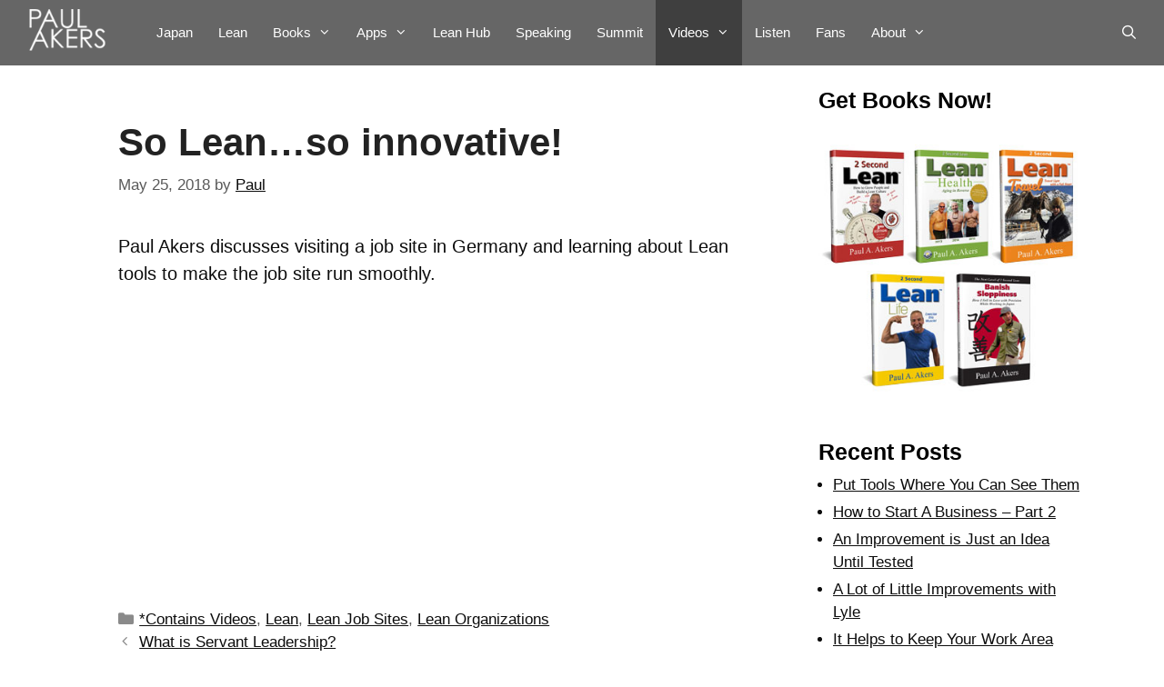

--- FILE ---
content_type: text/html; charset=UTF-8
request_url: https://paulakers.net/2018/lean-videos/so-lean-so-innovative
body_size: 117960
content:
<!DOCTYPE html>
<html dir="ltr" lang="en-US">
<head>
	<meta charset="UTF-8">
	<title>So Lean…so innovative!</title>
	<style>img:is([sizes="auto" i], [sizes^="auto," i]) { contain-intrinsic-size: 3000px 1500px }</style>
	
		<!-- All in One SEO 4.7.7.2 - aioseo.com -->
	<meta name="description" content="Paul Akers discusses visiting a job site in Germany and learning about Lean tools to make the job site run smoothly." />
	<meta name="robots" content="max-snippet:-1, max-image-preview:large, max-video-preview:-1" />
	<meta name="author" content="Paul"/>
	<link rel="canonical" href="https://paulakers.net/2018/lean-videos/so-lean-so-innovative" />
	<meta name="generator" content="All in One SEO (AIOSEO) 4.7.7.2" />
		<meta name="google" content="nositelinkssearchbox" />
		<script type="application/ld+json" class="aioseo-schema">
			{"@context":"https:\/\/schema.org","@graph":[{"@type":"Article","@id":"https:\/\/paulakers.net\/2018\/lean-videos\/so-lean-so-innovative#article","name":"So Lean\u2026so innovative!","headline":"So Lean&#8230;so innovative!","author":{"@id":"https:\/\/paulakers.net\/author\/paul-3#author"},"publisher":{"@id":"https:\/\/paulakers.net\/#organization"},"image":{"@type":"ImageObject","url":"https:\/\/paulakers.net\/wp-content\/uploads\/2016\/03\/PaulAkers-Logo-160x65.png","@id":"https:\/\/paulakers.net\/#articleImage","width":160,"height":65},"datePublished":"2018-05-25T09:29:55-07:00","dateModified":"2018-05-25T09:29:55-07:00","inLanguage":"en-US","mainEntityOfPage":{"@id":"https:\/\/paulakers.net\/2018\/lean-videos\/so-lean-so-innovative#webpage"},"isPartOf":{"@id":"https:\/\/paulakers.net\/2018\/lean-videos\/so-lean-so-innovative#webpage"},"articleSection":"*Contains Videos, Lean, Lean Job Sites, Lean Organizations"},{"@type":"BreadcrumbList","@id":"https:\/\/paulakers.net\/2018\/lean-videos\/so-lean-so-innovative#breadcrumblist","itemListElement":[{"@type":"ListItem","@id":"https:\/\/paulakers.net\/#listItem","position":1,"name":"Home","item":"https:\/\/paulakers.net\/","nextItem":{"@type":"ListItem","@id":"https:\/\/paulakers.net\/2018\/#listItem","name":"2018"}},{"@type":"ListItem","@id":"https:\/\/paulakers.net\/2018\/#listItem","position":2,"name":"2018","item":"https:\/\/paulakers.net\/2018\/","nextItem":{"@type":"ListItem","@id":"https:\/\/paulakers.net\/category\/lean-videos#listItem","name":"*Contains Videos"},"previousItem":{"@type":"ListItem","@id":"https:\/\/paulakers.net\/#listItem","name":"Home"}},{"@type":"ListItem","@id":"https:\/\/paulakers.net\/category\/lean-videos#listItem","position":3,"name":"*Contains Videos","previousItem":{"@type":"ListItem","@id":"https:\/\/paulakers.net\/2018\/#listItem","name":"2018"}}]},{"@type":"Organization","@id":"https:\/\/paulakers.net\/#organization","name":"Paul Akers Website | Lean Books | Lean Culture","url":"https:\/\/paulakers.net\/","logo":{"@type":"ImageObject","url":"https:\/\/paulakers.net\/wp-content\/uploads\/2016\/03\/PaulAkers-Logo-160x65.png","@id":"https:\/\/paulakers.net\/2018\/lean-videos\/so-lean-so-innovative\/#organizationLogo","width":160,"height":65},"image":{"@id":"https:\/\/paulakers.net\/2018\/lean-videos\/so-lean-so-innovative\/#organizationLogo"}},{"@type":"Person","@id":"https:\/\/paulakers.net\/author\/paul-3#author","url":"https:\/\/paulakers.net\/author\/paul-3","name":"Paul"},{"@type":"WebPage","@id":"https:\/\/paulakers.net\/2018\/lean-videos\/so-lean-so-innovative#webpage","url":"https:\/\/paulakers.net\/2018\/lean-videos\/so-lean-so-innovative","name":"So Lean\u2026so innovative!","description":"Paul Akers discusses visiting a job site in Germany and learning about Lean tools to make the job site run smoothly.","inLanguage":"en-US","isPartOf":{"@id":"https:\/\/paulakers.net\/#website"},"breadcrumb":{"@id":"https:\/\/paulakers.net\/2018\/lean-videos\/so-lean-so-innovative#breadcrumblist"},"author":{"@id":"https:\/\/paulakers.net\/author\/paul-3#author"},"creator":{"@id":"https:\/\/paulakers.net\/author\/paul-3#author"},"datePublished":"2018-05-25T09:29:55-07:00","dateModified":"2018-05-25T09:29:55-07:00"},{"@type":"WebSite","@id":"https:\/\/paulakers.net\/#website","url":"https:\/\/paulakers.net\/","name":"Paul Akers Website | Lean Books | Lean Culture","inLanguage":"en-US","publisher":{"@id":"https:\/\/paulakers.net\/#organization"}}]}
		</script>
		<!-- All in One SEO -->

<meta name="dlm-version" content="5.0.20"><meta name="viewport" content="width=device-width, initial-scale=1"><link rel='dns-prefetch' href='//translate.google.com' />
<link rel='dns-prefetch' href='//use.fontawesome.com' />

<script>
var MP3jPLAYLISTS = [];
var MP3jPLAYERS = [];
</script>
		<!-- This site uses the Google Analytics by MonsterInsights plugin v9.11.1 - Using Analytics tracking - https://www.monsterinsights.com/ -->
							<script src="//www.googletagmanager.com/gtag/js?id=G-3986Q1JZ3Z"  data-cfasync="false" data-wpfc-render="false" async></script>
			<script data-cfasync="false" data-wpfc-render="false">
				var mi_version = '9.11.1';
				var mi_track_user = true;
				var mi_no_track_reason = '';
								var MonsterInsightsDefaultLocations = {"page_location":"https:\/\/paulakers.net\/2018\/lean-videos\/so-lean-so-innovative\/"};
								if ( typeof MonsterInsightsPrivacyGuardFilter === 'function' ) {
					var MonsterInsightsLocations = (typeof MonsterInsightsExcludeQuery === 'object') ? MonsterInsightsPrivacyGuardFilter( MonsterInsightsExcludeQuery ) : MonsterInsightsPrivacyGuardFilter( MonsterInsightsDefaultLocations );
				} else {
					var MonsterInsightsLocations = (typeof MonsterInsightsExcludeQuery === 'object') ? MonsterInsightsExcludeQuery : MonsterInsightsDefaultLocations;
				}

								var disableStrs = [
										'ga-disable-G-3986Q1JZ3Z',
									];

				/* Function to detect opted out users */
				function __gtagTrackerIsOptedOut() {
					for (var index = 0; index < disableStrs.length; index++) {
						if (document.cookie.indexOf(disableStrs[index] + '=true') > -1) {
							return true;
						}
					}

					return false;
				}

				/* Disable tracking if the opt-out cookie exists. */
				if (__gtagTrackerIsOptedOut()) {
					for (var index = 0; index < disableStrs.length; index++) {
						window[disableStrs[index]] = true;
					}
				}

				/* Opt-out function */
				function __gtagTrackerOptout() {
					for (var index = 0; index < disableStrs.length; index++) {
						document.cookie = disableStrs[index] + '=true; expires=Thu, 31 Dec 2099 23:59:59 UTC; path=/';
						window[disableStrs[index]] = true;
					}
				}

				if ('undefined' === typeof gaOptout) {
					function gaOptout() {
						__gtagTrackerOptout();
					}
				}
								window.dataLayer = window.dataLayer || [];

				window.MonsterInsightsDualTracker = {
					helpers: {},
					trackers: {},
				};
				if (mi_track_user) {
					function __gtagDataLayer() {
						dataLayer.push(arguments);
					}

					function __gtagTracker(type, name, parameters) {
						if (!parameters) {
							parameters = {};
						}

						if (parameters.send_to) {
							__gtagDataLayer.apply(null, arguments);
							return;
						}

						if (type === 'event') {
														parameters.send_to = monsterinsights_frontend.v4_id;
							var hookName = name;
							if (typeof parameters['event_category'] !== 'undefined') {
								hookName = parameters['event_category'] + ':' + name;
							}

							if (typeof MonsterInsightsDualTracker.trackers[hookName] !== 'undefined') {
								MonsterInsightsDualTracker.trackers[hookName](parameters);
							} else {
								__gtagDataLayer('event', name, parameters);
							}
							
						} else {
							__gtagDataLayer.apply(null, arguments);
						}
					}

					__gtagTracker('js', new Date());
					__gtagTracker('set', {
						'developer_id.dZGIzZG': true,
											});
					if ( MonsterInsightsLocations.page_location ) {
						__gtagTracker('set', MonsterInsightsLocations);
					}
										__gtagTracker('config', 'G-3986Q1JZ3Z', {"forceSSL":"true","link_attribution":"true"} );
										window.gtag = __gtagTracker;										(function () {
						/* https://developers.google.com/analytics/devguides/collection/analyticsjs/ */
						/* ga and __gaTracker compatibility shim. */
						var noopfn = function () {
							return null;
						};
						var newtracker = function () {
							return new Tracker();
						};
						var Tracker = function () {
							return null;
						};
						var p = Tracker.prototype;
						p.get = noopfn;
						p.set = noopfn;
						p.send = function () {
							var args = Array.prototype.slice.call(arguments);
							args.unshift('send');
							__gaTracker.apply(null, args);
						};
						var __gaTracker = function () {
							var len = arguments.length;
							if (len === 0) {
								return;
							}
							var f = arguments[len - 1];
							if (typeof f !== 'object' || f === null || typeof f.hitCallback !== 'function') {
								if ('send' === arguments[0]) {
									var hitConverted, hitObject = false, action;
									if ('event' === arguments[1]) {
										if ('undefined' !== typeof arguments[3]) {
											hitObject = {
												'eventAction': arguments[3],
												'eventCategory': arguments[2],
												'eventLabel': arguments[4],
												'value': arguments[5] ? arguments[5] : 1,
											}
										}
									}
									if ('pageview' === arguments[1]) {
										if ('undefined' !== typeof arguments[2]) {
											hitObject = {
												'eventAction': 'page_view',
												'page_path': arguments[2],
											}
										}
									}
									if (typeof arguments[2] === 'object') {
										hitObject = arguments[2];
									}
									if (typeof arguments[5] === 'object') {
										Object.assign(hitObject, arguments[5]);
									}
									if ('undefined' !== typeof arguments[1].hitType) {
										hitObject = arguments[1];
										if ('pageview' === hitObject.hitType) {
											hitObject.eventAction = 'page_view';
										}
									}
									if (hitObject) {
										action = 'timing' === arguments[1].hitType ? 'timing_complete' : hitObject.eventAction;
										hitConverted = mapArgs(hitObject);
										__gtagTracker('event', action, hitConverted);
									}
								}
								return;
							}

							function mapArgs(args) {
								var arg, hit = {};
								var gaMap = {
									'eventCategory': 'event_category',
									'eventAction': 'event_action',
									'eventLabel': 'event_label',
									'eventValue': 'event_value',
									'nonInteraction': 'non_interaction',
									'timingCategory': 'event_category',
									'timingVar': 'name',
									'timingValue': 'value',
									'timingLabel': 'event_label',
									'page': 'page_path',
									'location': 'page_location',
									'title': 'page_title',
									'referrer' : 'page_referrer',
								};
								for (arg in args) {
																		if (!(!args.hasOwnProperty(arg) || !gaMap.hasOwnProperty(arg))) {
										hit[gaMap[arg]] = args[arg];
									} else {
										hit[arg] = args[arg];
									}
								}
								return hit;
							}

							try {
								f.hitCallback();
							} catch (ex) {
							}
						};
						__gaTracker.create = newtracker;
						__gaTracker.getByName = newtracker;
						__gaTracker.getAll = function () {
							return [];
						};
						__gaTracker.remove = noopfn;
						__gaTracker.loaded = true;
						window['__gaTracker'] = __gaTracker;
					})();
									} else {
										console.log("");
					(function () {
						function __gtagTracker() {
							return null;
						}

						window['__gtagTracker'] = __gtagTracker;
						window['gtag'] = __gtagTracker;
					})();
									}
			</script>
							<!-- / Google Analytics by MonsterInsights -->
		<script>
window._wpemojiSettings = {"baseUrl":"https:\/\/s.w.org\/images\/core\/emoji\/15.0.3\/72x72\/","ext":".png","svgUrl":"https:\/\/s.w.org\/images\/core\/emoji\/15.0.3\/svg\/","svgExt":".svg","source":{"concatemoji":"https:\/\/paulakers.net\/wp-includes\/js\/wp-emoji-release.min.js?ver=6.7.4"}};
/*! This file is auto-generated */
!function(i,n){var o,s,e;function c(e){try{var t={supportTests:e,timestamp:(new Date).valueOf()};sessionStorage.setItem(o,JSON.stringify(t))}catch(e){}}function p(e,t,n){e.clearRect(0,0,e.canvas.width,e.canvas.height),e.fillText(t,0,0);var t=new Uint32Array(e.getImageData(0,0,e.canvas.width,e.canvas.height).data),r=(e.clearRect(0,0,e.canvas.width,e.canvas.height),e.fillText(n,0,0),new Uint32Array(e.getImageData(0,0,e.canvas.width,e.canvas.height).data));return t.every(function(e,t){return e===r[t]})}function u(e,t,n){switch(t){case"flag":return n(e,"\ud83c\udff3\ufe0f\u200d\u26a7\ufe0f","\ud83c\udff3\ufe0f\u200b\u26a7\ufe0f")?!1:!n(e,"\ud83c\uddfa\ud83c\uddf3","\ud83c\uddfa\u200b\ud83c\uddf3")&&!n(e,"\ud83c\udff4\udb40\udc67\udb40\udc62\udb40\udc65\udb40\udc6e\udb40\udc67\udb40\udc7f","\ud83c\udff4\u200b\udb40\udc67\u200b\udb40\udc62\u200b\udb40\udc65\u200b\udb40\udc6e\u200b\udb40\udc67\u200b\udb40\udc7f");case"emoji":return!n(e,"\ud83d\udc26\u200d\u2b1b","\ud83d\udc26\u200b\u2b1b")}return!1}function f(e,t,n){var r="undefined"!=typeof WorkerGlobalScope&&self instanceof WorkerGlobalScope?new OffscreenCanvas(300,150):i.createElement("canvas"),a=r.getContext("2d",{willReadFrequently:!0}),o=(a.textBaseline="top",a.font="600 32px Arial",{});return e.forEach(function(e){o[e]=t(a,e,n)}),o}function t(e){var t=i.createElement("script");t.src=e,t.defer=!0,i.head.appendChild(t)}"undefined"!=typeof Promise&&(o="wpEmojiSettingsSupports",s=["flag","emoji"],n.supports={everything:!0,everythingExceptFlag:!0},e=new Promise(function(e){i.addEventListener("DOMContentLoaded",e,{once:!0})}),new Promise(function(t){var n=function(){try{var e=JSON.parse(sessionStorage.getItem(o));if("object"==typeof e&&"number"==typeof e.timestamp&&(new Date).valueOf()<e.timestamp+604800&&"object"==typeof e.supportTests)return e.supportTests}catch(e){}return null}();if(!n){if("undefined"!=typeof Worker&&"undefined"!=typeof OffscreenCanvas&&"undefined"!=typeof URL&&URL.createObjectURL&&"undefined"!=typeof Blob)try{var e="postMessage("+f.toString()+"("+[JSON.stringify(s),u.toString(),p.toString()].join(",")+"));",r=new Blob([e],{type:"text/javascript"}),a=new Worker(URL.createObjectURL(r),{name:"wpTestEmojiSupports"});return void(a.onmessage=function(e){c(n=e.data),a.terminate(),t(n)})}catch(e){}c(n=f(s,u,p))}t(n)}).then(function(e){for(var t in e)n.supports[t]=e[t],n.supports.everything=n.supports.everything&&n.supports[t],"flag"!==t&&(n.supports.everythingExceptFlag=n.supports.everythingExceptFlag&&n.supports[t]);n.supports.everythingExceptFlag=n.supports.everythingExceptFlag&&!n.supports.flag,n.DOMReady=!1,n.readyCallback=function(){n.DOMReady=!0}}).then(function(){return e}).then(function(){var e;n.supports.everything||(n.readyCallback(),(e=n.source||{}).concatemoji?t(e.concatemoji):e.wpemoji&&e.twemoji&&(t(e.twemoji),t(e.wpemoji)))}))}((window,document),window._wpemojiSettings);
</script>
<link rel='stylesheet' id='gr-progress-cvdm-style-default-css' href='https://paulakers.net/wp-content/plugins/gr-progress/css/style.css?ver=6.7.4' media='all' />
<link rel='stylesheet' id='remodal-css' href='https://paulakers.net/wp-content/plugins/wp-google-maps-pro/lib/remodal.css?ver=6.7.4' media='all' />
<link rel='stylesheet' id='remodal-default-theme-css' href='https://paulakers.net/wp-content/plugins/wp-google-maps-pro/lib/remodal-default-theme.css?ver=6.7.4' media='all' />
<link rel='stylesheet' id='wpgmza-marker-library-dialog-css' href='https://paulakers.net/wp-content/plugins/wp-google-maps-pro/css/marker-library-dialog.css?ver=6.7.4' media='all' />
<link rel='stylesheet' id='wp-customer-reviews-3-frontend-css' href='https://paulakers.net/wp-content/plugins/wp-customer-reviews/css/wp-customer-reviews.css?ver=3.7.3' media='all' />
<link rel='stylesheet' id='jet-menu-hfe-css' href='https://paulakers.net/wp-content/plugins/jet-menu/integration/plugins/header-footer-elementor/assets/css/style.css?ver=2.4.7.1' media='all' />
<link rel='stylesheet' id='hfe-widgets-style-css' href='https://paulakers.net/wp-content/plugins/header-footer-elementor/inc/widgets-css/frontend.css?ver=2.2.0' media='all' />
<style id='wp-emoji-styles-inline-css'>

	img.wp-smiley, img.emoji {
		display: inline !important;
		border: none !important;
		box-shadow: none !important;
		height: 1em !important;
		width: 1em !important;
		margin: 0 0.07em !important;
		vertical-align: -0.1em !important;
		background: none !important;
		padding: 0 !important;
	}
</style>
<link rel='stylesheet' id='wp-block-library-css' href='https://paulakers.net/wp-includes/css/dist/block-library/style.min.css?ver=6.7.4' media='all' />
<style id='powerpress-player-block-style-inline-css'>


</style>
<link rel='stylesheet' id='mediaelement-css' href='https://paulakers.net/wp-includes/js/mediaelement/mediaelementplayer-legacy.min.css?ver=4.2.17' media='all' />
<link rel='stylesheet' id='wp-mediaelement-css' href='https://paulakers.net/wp-includes/js/mediaelement/wp-mediaelement.min.css?ver=6.7.4' media='all' />
<link rel='stylesheet' id='view_editor_gutenberg_frontend_assets-css' href='https://paulakers.net/wp-content/plugins/toolset-blocks/public/css/views-frontend.css?ver=3.6.18' media='all' />
<style id='view_editor_gutenberg_frontend_assets-inline-css'>
.wpv-sort-list-dropdown.wpv-sort-list-dropdown-style-default > span.wpv-sort-list,.wpv-sort-list-dropdown.wpv-sort-list-dropdown-style-default .wpv-sort-list-item {border-color: #cdcdcd;}.wpv-sort-list-dropdown.wpv-sort-list-dropdown-style-default .wpv-sort-list-item a {color: #444;background-color: #fff;}.wpv-sort-list-dropdown.wpv-sort-list-dropdown-style-default a:hover,.wpv-sort-list-dropdown.wpv-sort-list-dropdown-style-default a:focus {color: #000;background-color: #eee;}.wpv-sort-list-dropdown.wpv-sort-list-dropdown-style-default .wpv-sort-list-item.wpv-sort-list-current a {color: #000;background-color: #eee;}
.wpv-sort-list-dropdown.wpv-sort-list-dropdown-style-default > span.wpv-sort-list,.wpv-sort-list-dropdown.wpv-sort-list-dropdown-style-default .wpv-sort-list-item {border-color: #cdcdcd;}.wpv-sort-list-dropdown.wpv-sort-list-dropdown-style-default .wpv-sort-list-item a {color: #444;background-color: #fff;}.wpv-sort-list-dropdown.wpv-sort-list-dropdown-style-default a:hover,.wpv-sort-list-dropdown.wpv-sort-list-dropdown-style-default a:focus {color: #000;background-color: #eee;}.wpv-sort-list-dropdown.wpv-sort-list-dropdown-style-default .wpv-sort-list-item.wpv-sort-list-current a {color: #000;background-color: #eee;}.wpv-sort-list-dropdown.wpv-sort-list-dropdown-style-grey > span.wpv-sort-list,.wpv-sort-list-dropdown.wpv-sort-list-dropdown-style-grey .wpv-sort-list-item {border-color: #cdcdcd;}.wpv-sort-list-dropdown.wpv-sort-list-dropdown-style-grey .wpv-sort-list-item a {color: #444;background-color: #eeeeee;}.wpv-sort-list-dropdown.wpv-sort-list-dropdown-style-grey a:hover,.wpv-sort-list-dropdown.wpv-sort-list-dropdown-style-grey a:focus {color: #000;background-color: #e5e5e5;}.wpv-sort-list-dropdown.wpv-sort-list-dropdown-style-grey .wpv-sort-list-item.wpv-sort-list-current a {color: #000;background-color: #e5e5e5;}
.wpv-sort-list-dropdown.wpv-sort-list-dropdown-style-default > span.wpv-sort-list,.wpv-sort-list-dropdown.wpv-sort-list-dropdown-style-default .wpv-sort-list-item {border-color: #cdcdcd;}.wpv-sort-list-dropdown.wpv-sort-list-dropdown-style-default .wpv-sort-list-item a {color: #444;background-color: #fff;}.wpv-sort-list-dropdown.wpv-sort-list-dropdown-style-default a:hover,.wpv-sort-list-dropdown.wpv-sort-list-dropdown-style-default a:focus {color: #000;background-color: #eee;}.wpv-sort-list-dropdown.wpv-sort-list-dropdown-style-default .wpv-sort-list-item.wpv-sort-list-current a {color: #000;background-color: #eee;}.wpv-sort-list-dropdown.wpv-sort-list-dropdown-style-grey > span.wpv-sort-list,.wpv-sort-list-dropdown.wpv-sort-list-dropdown-style-grey .wpv-sort-list-item {border-color: #cdcdcd;}.wpv-sort-list-dropdown.wpv-sort-list-dropdown-style-grey .wpv-sort-list-item a {color: #444;background-color: #eeeeee;}.wpv-sort-list-dropdown.wpv-sort-list-dropdown-style-grey a:hover,.wpv-sort-list-dropdown.wpv-sort-list-dropdown-style-grey a:focus {color: #000;background-color: #e5e5e5;}.wpv-sort-list-dropdown.wpv-sort-list-dropdown-style-grey .wpv-sort-list-item.wpv-sort-list-current a {color: #000;background-color: #e5e5e5;}.wpv-sort-list-dropdown.wpv-sort-list-dropdown-style-blue > span.wpv-sort-list,.wpv-sort-list-dropdown.wpv-sort-list-dropdown-style-blue .wpv-sort-list-item {border-color: #0099cc;}.wpv-sort-list-dropdown.wpv-sort-list-dropdown-style-blue .wpv-sort-list-item a {color: #444;background-color: #cbddeb;}.wpv-sort-list-dropdown.wpv-sort-list-dropdown-style-blue a:hover,.wpv-sort-list-dropdown.wpv-sort-list-dropdown-style-blue a:focus {color: #000;background-color: #95bedd;}.wpv-sort-list-dropdown.wpv-sort-list-dropdown-style-blue .wpv-sort-list-item.wpv-sort-list-current a {color: #000;background-color: #95bedd;}
</style>
<style id='classic-theme-styles-inline-css'>
/*! This file is auto-generated */
.wp-block-button__link{color:#fff;background-color:#32373c;border-radius:9999px;box-shadow:none;text-decoration:none;padding:calc(.667em + 2px) calc(1.333em + 2px);font-size:1.125em}.wp-block-file__button{background:#32373c;color:#fff;text-decoration:none}
</style>
<style id='global-styles-inline-css'>
:root{--wp--preset--aspect-ratio--square: 1;--wp--preset--aspect-ratio--4-3: 4/3;--wp--preset--aspect-ratio--3-4: 3/4;--wp--preset--aspect-ratio--3-2: 3/2;--wp--preset--aspect-ratio--2-3: 2/3;--wp--preset--aspect-ratio--16-9: 16/9;--wp--preset--aspect-ratio--9-16: 9/16;--wp--preset--color--black: #000000;--wp--preset--color--cyan-bluish-gray: #abb8c3;--wp--preset--color--white: #ffffff;--wp--preset--color--pale-pink: #f78da7;--wp--preset--color--vivid-red: #cf2e2e;--wp--preset--color--luminous-vivid-orange: #ff6900;--wp--preset--color--luminous-vivid-amber: #fcb900;--wp--preset--color--light-green-cyan: #7bdcb5;--wp--preset--color--vivid-green-cyan: #00d084;--wp--preset--color--pale-cyan-blue: #8ed1fc;--wp--preset--color--vivid-cyan-blue: #0693e3;--wp--preset--color--vivid-purple: #9b51e0;--wp--preset--color--contrast: var(--contrast);--wp--preset--color--contrast-2: var(--contrast-2);--wp--preset--color--contrast-3: var(--contrast-3);--wp--preset--color--base: var(--base);--wp--preset--color--base-2: var(--base-2);--wp--preset--color--base-3: var(--base-3);--wp--preset--color--accent: var(--accent);--wp--preset--gradient--vivid-cyan-blue-to-vivid-purple: linear-gradient(135deg,rgba(6,147,227,1) 0%,rgb(155,81,224) 100%);--wp--preset--gradient--light-green-cyan-to-vivid-green-cyan: linear-gradient(135deg,rgb(122,220,180) 0%,rgb(0,208,130) 100%);--wp--preset--gradient--luminous-vivid-amber-to-luminous-vivid-orange: linear-gradient(135deg,rgba(252,185,0,1) 0%,rgba(255,105,0,1) 100%);--wp--preset--gradient--luminous-vivid-orange-to-vivid-red: linear-gradient(135deg,rgba(255,105,0,1) 0%,rgb(207,46,46) 100%);--wp--preset--gradient--very-light-gray-to-cyan-bluish-gray: linear-gradient(135deg,rgb(238,238,238) 0%,rgb(169,184,195) 100%);--wp--preset--gradient--cool-to-warm-spectrum: linear-gradient(135deg,rgb(74,234,220) 0%,rgb(151,120,209) 20%,rgb(207,42,186) 40%,rgb(238,44,130) 60%,rgb(251,105,98) 80%,rgb(254,248,76) 100%);--wp--preset--gradient--blush-light-purple: linear-gradient(135deg,rgb(255,206,236) 0%,rgb(152,150,240) 100%);--wp--preset--gradient--blush-bordeaux: linear-gradient(135deg,rgb(254,205,165) 0%,rgb(254,45,45) 50%,rgb(107,0,62) 100%);--wp--preset--gradient--luminous-dusk: linear-gradient(135deg,rgb(255,203,112) 0%,rgb(199,81,192) 50%,rgb(65,88,208) 100%);--wp--preset--gradient--pale-ocean: linear-gradient(135deg,rgb(255,245,203) 0%,rgb(182,227,212) 50%,rgb(51,167,181) 100%);--wp--preset--gradient--electric-grass: linear-gradient(135deg,rgb(202,248,128) 0%,rgb(113,206,126) 100%);--wp--preset--gradient--midnight: linear-gradient(135deg,rgb(2,3,129) 0%,rgb(40,116,252) 100%);--wp--preset--font-size--small: 13px;--wp--preset--font-size--medium: 20px;--wp--preset--font-size--large: 36px;--wp--preset--font-size--x-large: 42px;--wp--preset--spacing--20: 0.44rem;--wp--preset--spacing--30: 0.67rem;--wp--preset--spacing--40: 1rem;--wp--preset--spacing--50: 1.5rem;--wp--preset--spacing--60: 2.25rem;--wp--preset--spacing--70: 3.38rem;--wp--preset--spacing--80: 5.06rem;--wp--preset--shadow--natural: 6px 6px 9px rgba(0, 0, 0, 0.2);--wp--preset--shadow--deep: 12px 12px 50px rgba(0, 0, 0, 0.4);--wp--preset--shadow--sharp: 6px 6px 0px rgba(0, 0, 0, 0.2);--wp--preset--shadow--outlined: 6px 6px 0px -3px rgba(255, 255, 255, 1), 6px 6px rgba(0, 0, 0, 1);--wp--preset--shadow--crisp: 6px 6px 0px rgba(0, 0, 0, 1);}:where(.is-layout-flex){gap: 0.5em;}:where(.is-layout-grid){gap: 0.5em;}body .is-layout-flex{display: flex;}.is-layout-flex{flex-wrap: wrap;align-items: center;}.is-layout-flex > :is(*, div){margin: 0;}body .is-layout-grid{display: grid;}.is-layout-grid > :is(*, div){margin: 0;}:where(.wp-block-columns.is-layout-flex){gap: 2em;}:where(.wp-block-columns.is-layout-grid){gap: 2em;}:where(.wp-block-post-template.is-layout-flex){gap: 1.25em;}:where(.wp-block-post-template.is-layout-grid){gap: 1.25em;}.has-black-color{color: var(--wp--preset--color--black) !important;}.has-cyan-bluish-gray-color{color: var(--wp--preset--color--cyan-bluish-gray) !important;}.has-white-color{color: var(--wp--preset--color--white) !important;}.has-pale-pink-color{color: var(--wp--preset--color--pale-pink) !important;}.has-vivid-red-color{color: var(--wp--preset--color--vivid-red) !important;}.has-luminous-vivid-orange-color{color: var(--wp--preset--color--luminous-vivid-orange) !important;}.has-luminous-vivid-amber-color{color: var(--wp--preset--color--luminous-vivid-amber) !important;}.has-light-green-cyan-color{color: var(--wp--preset--color--light-green-cyan) !important;}.has-vivid-green-cyan-color{color: var(--wp--preset--color--vivid-green-cyan) !important;}.has-pale-cyan-blue-color{color: var(--wp--preset--color--pale-cyan-blue) !important;}.has-vivid-cyan-blue-color{color: var(--wp--preset--color--vivid-cyan-blue) !important;}.has-vivid-purple-color{color: var(--wp--preset--color--vivid-purple) !important;}.has-black-background-color{background-color: var(--wp--preset--color--black) !important;}.has-cyan-bluish-gray-background-color{background-color: var(--wp--preset--color--cyan-bluish-gray) !important;}.has-white-background-color{background-color: var(--wp--preset--color--white) !important;}.has-pale-pink-background-color{background-color: var(--wp--preset--color--pale-pink) !important;}.has-vivid-red-background-color{background-color: var(--wp--preset--color--vivid-red) !important;}.has-luminous-vivid-orange-background-color{background-color: var(--wp--preset--color--luminous-vivid-orange) !important;}.has-luminous-vivid-amber-background-color{background-color: var(--wp--preset--color--luminous-vivid-amber) !important;}.has-light-green-cyan-background-color{background-color: var(--wp--preset--color--light-green-cyan) !important;}.has-vivid-green-cyan-background-color{background-color: var(--wp--preset--color--vivid-green-cyan) !important;}.has-pale-cyan-blue-background-color{background-color: var(--wp--preset--color--pale-cyan-blue) !important;}.has-vivid-cyan-blue-background-color{background-color: var(--wp--preset--color--vivid-cyan-blue) !important;}.has-vivid-purple-background-color{background-color: var(--wp--preset--color--vivid-purple) !important;}.has-black-border-color{border-color: var(--wp--preset--color--black) !important;}.has-cyan-bluish-gray-border-color{border-color: var(--wp--preset--color--cyan-bluish-gray) !important;}.has-white-border-color{border-color: var(--wp--preset--color--white) !important;}.has-pale-pink-border-color{border-color: var(--wp--preset--color--pale-pink) !important;}.has-vivid-red-border-color{border-color: var(--wp--preset--color--vivid-red) !important;}.has-luminous-vivid-orange-border-color{border-color: var(--wp--preset--color--luminous-vivid-orange) !important;}.has-luminous-vivid-amber-border-color{border-color: var(--wp--preset--color--luminous-vivid-amber) !important;}.has-light-green-cyan-border-color{border-color: var(--wp--preset--color--light-green-cyan) !important;}.has-vivid-green-cyan-border-color{border-color: var(--wp--preset--color--vivid-green-cyan) !important;}.has-pale-cyan-blue-border-color{border-color: var(--wp--preset--color--pale-cyan-blue) !important;}.has-vivid-cyan-blue-border-color{border-color: var(--wp--preset--color--vivid-cyan-blue) !important;}.has-vivid-purple-border-color{border-color: var(--wp--preset--color--vivid-purple) !important;}.has-vivid-cyan-blue-to-vivid-purple-gradient-background{background: var(--wp--preset--gradient--vivid-cyan-blue-to-vivid-purple) !important;}.has-light-green-cyan-to-vivid-green-cyan-gradient-background{background: var(--wp--preset--gradient--light-green-cyan-to-vivid-green-cyan) !important;}.has-luminous-vivid-amber-to-luminous-vivid-orange-gradient-background{background: var(--wp--preset--gradient--luminous-vivid-amber-to-luminous-vivid-orange) !important;}.has-luminous-vivid-orange-to-vivid-red-gradient-background{background: var(--wp--preset--gradient--luminous-vivid-orange-to-vivid-red) !important;}.has-very-light-gray-to-cyan-bluish-gray-gradient-background{background: var(--wp--preset--gradient--very-light-gray-to-cyan-bluish-gray) !important;}.has-cool-to-warm-spectrum-gradient-background{background: var(--wp--preset--gradient--cool-to-warm-spectrum) !important;}.has-blush-light-purple-gradient-background{background: var(--wp--preset--gradient--blush-light-purple) !important;}.has-blush-bordeaux-gradient-background{background: var(--wp--preset--gradient--blush-bordeaux) !important;}.has-luminous-dusk-gradient-background{background: var(--wp--preset--gradient--luminous-dusk) !important;}.has-pale-ocean-gradient-background{background: var(--wp--preset--gradient--pale-ocean) !important;}.has-electric-grass-gradient-background{background: var(--wp--preset--gradient--electric-grass) !important;}.has-midnight-gradient-background{background: var(--wp--preset--gradient--midnight) !important;}.has-small-font-size{font-size: var(--wp--preset--font-size--small) !important;}.has-medium-font-size{font-size: var(--wp--preset--font-size--medium) !important;}.has-large-font-size{font-size: var(--wp--preset--font-size--large) !important;}.has-x-large-font-size{font-size: var(--wp--preset--font-size--x-large) !important;}
:where(.wp-block-post-template.is-layout-flex){gap: 1.25em;}:where(.wp-block-post-template.is-layout-grid){gap: 1.25em;}
:where(.wp-block-columns.is-layout-flex){gap: 2em;}:where(.wp-block-columns.is-layout-grid){gap: 2em;}
:root :where(.wp-block-pullquote){font-size: 1.5em;line-height: 1.6;}
</style>
<link rel='stylesheet' id='google-language-translator-css' href='https://paulakers.net/wp-content/plugins/google-language-translator/css/style.css?ver=6.0.20' media='' />
<link rel='stylesheet' id='widgetopts-styles-css' href='https://paulakers.net/wp-content/plugins/widget-options/assets/css/widget-options.css?ver=4.0.9' media='all' />
<link rel='stylesheet' id='hfe-style-css' href='https://paulakers.net/wp-content/plugins/header-footer-elementor/assets/css/header-footer-elementor.css?ver=2.2.0' media='all' />
<link rel='stylesheet' id='elementor-icons-css' href='https://paulakers.net/wp-content/plugins/elementor/assets/lib/eicons/css/elementor-icons.min.css?ver=5.35.0' media='all' />
<link rel='stylesheet' id='elementor-frontend-css' href='https://paulakers.net/wp-content/plugins/elementor/assets/css/frontend.min.css?ver=3.27.6' media='all' />
<link rel='stylesheet' id='elementor-post-16998-css' href='https://paulakers.net/wp-content/uploads/elementor/css/post-16998.css?ver=1741619913' media='all' />
<link rel='stylesheet' id='elementor-post-15325-css' href='https://paulakers.net/wp-content/uploads/elementor/css/post-15325.css?ver=1741619913' media='all' />
<link rel='stylesheet' id='real-time-validation-plugin-styles-css' href='https://paulakers.net/wp-content/plugins/real-time-validation-for-gravity-forms/public/assets/css/public.css?ver=1.7.0' media='all' />
<link rel='stylesheet' id='generate-style-grid-css' href='https://paulakers.net/wp-content/themes/generatepress/assets/css/unsemantic-grid.min.css?ver=3.5.1' media='all' />
<link rel='stylesheet' id='generate-style-css' href='https://paulakers.net/wp-content/themes/generatepress/assets/css/style.min.css?ver=3.5.1' media='all' />
<style id='generate-style-inline-css'>
body{background-color:#ffffff;color:#0c0c0c;}a{color:#1e73be;}a:hover, a:focus, a:active{color:#000000;}body .grid-container{max-width:1100px;}.wp-block-group__inner-container{max-width:1100px;margin-left:auto;margin-right:auto;}.navigation-search{position:absolute;left:-99999px;pointer-events:none;visibility:hidden;z-index:20;width:100%;top:0;transition:opacity 100ms ease-in-out;opacity:0;}.navigation-search.nav-search-active{left:0;right:0;pointer-events:auto;visibility:visible;opacity:1;}.navigation-search input[type="search"]{outline:0;border:0;vertical-align:bottom;line-height:1;opacity:0.9;width:100%;z-index:20;border-radius:0;-webkit-appearance:none;height:60px;}.navigation-search input::-ms-clear{display:none;width:0;height:0;}.navigation-search input::-ms-reveal{display:none;width:0;height:0;}.navigation-search input::-webkit-search-decoration, .navigation-search input::-webkit-search-cancel-button, .navigation-search input::-webkit-search-results-button, .navigation-search input::-webkit-search-results-decoration{display:none;}.main-navigation li.search-item{z-index:21;}li.search-item.active{transition:opacity 100ms ease-in-out;}.nav-left-sidebar .main-navigation li.search-item.active,.nav-right-sidebar .main-navigation li.search-item.active{width:auto;display:inline-block;float:right;}.gen-sidebar-nav .navigation-search{top:auto;bottom:0;}:root{--contrast:#222222;--contrast-2:#575760;--contrast-3:#b2b2be;--base:#f0f0f0;--base-2:#f7f8f9;--base-3:#ffffff;--accent:#1e73be;}:root .has-contrast-color{color:var(--contrast);}:root .has-contrast-background-color{background-color:var(--contrast);}:root .has-contrast-2-color{color:var(--contrast-2);}:root .has-contrast-2-background-color{background-color:var(--contrast-2);}:root .has-contrast-3-color{color:var(--contrast-3);}:root .has-contrast-3-background-color{background-color:var(--contrast-3);}:root .has-base-color{color:var(--base);}:root .has-base-background-color{background-color:var(--base);}:root .has-base-2-color{color:var(--base-2);}:root .has-base-2-background-color{background-color:var(--base-2);}:root .has-base-3-color{color:var(--base-3);}:root .has-base-3-background-color{background-color:var(--base-3);}:root .has-accent-color{color:var(--accent);}:root .has-accent-background-color{background-color:var(--accent);}body, button, input, select, textarea{font-family:Trebuchet MS, Helvetica, sans-serif;font-size:20px;}body{line-height:1.5;}.entry-content > [class*="wp-block-"]:not(:last-child):not(.wp-block-heading){margin-bottom:1.5em;}.main-navigation .main-nav ul ul li a{font-size:14px;}.widget-title{font-weight:bold;font-size:25px;margin-bottom:5px;}.sidebar .widget, .footer-widgets .widget{font-size:17px;}h1{font-weight:300;font-size:32px;}h2{font-weight:300;font-size:30px;}h3{font-size:20px;}h4{font-size:inherit;}h5{font-size:inherit;}@media (max-width:768px){.main-title{font-size:20px;}h1{font-size:30px;}h2{font-size:25px;}}.top-bar{background-color:#636363;color:#ffffff;}.top-bar a{color:#ffffff;}.top-bar a:hover{color:#303030;}.site-header{background-color:#ffffff;color:#3a3a3a;}.site-header a{color:#3a3a3a;}.main-title a,.main-title a:hover{color:#ffffff;}.site-description{color:#757575;}.main-navigation,.main-navigation ul ul{background-color:#666666;}.main-navigation .main-nav ul li a, .main-navigation .menu-toggle, .main-navigation .menu-bar-items{color:#ffffff;}.main-navigation .main-nav ul li:not([class*="current-menu-"]):hover > a, .main-navigation .main-nav ul li:not([class*="current-menu-"]):focus > a, .main-navigation .main-nav ul li.sfHover:not([class*="current-menu-"]) > a, .main-navigation .menu-bar-item:hover > a, .main-navigation .menu-bar-item.sfHover > a{color:#ffffff;background-color:#3f3f3f;}button.menu-toggle:hover,button.menu-toggle:focus,.main-navigation .mobile-bar-items a,.main-navigation .mobile-bar-items a:hover,.main-navigation .mobile-bar-items a:focus{color:#ffffff;}.main-navigation .main-nav ul li[class*="current-menu-"] > a{color:#ffffff;background-color:#3f3f3f;}.navigation-search input[type="search"],.navigation-search input[type="search"]:active, .navigation-search input[type="search"]:focus, .main-navigation .main-nav ul li.search-item.active > a, .main-navigation .menu-bar-items .search-item.active > a{color:#ffffff;background-color:#3f3f3f;}.main-navigation ul ul{background-color:#3f3f3f;}.main-navigation .main-nav ul ul li a{color:#ffffff;}.main-navigation .main-nav ul ul li:not([class*="current-menu-"]):hover > a,.main-navigation .main-nav ul ul li:not([class*="current-menu-"]):focus > a, .main-navigation .main-nav ul ul li.sfHover:not([class*="current-menu-"]) > a{color:#ffffff;background-color:#4f4f4f;}.main-navigation .main-nav ul ul li[class*="current-menu-"] > a{color:#ffffff;background-color:#4f4f4f;}.separate-containers .inside-article, .separate-containers .comments-area, .separate-containers .page-header, .one-container .container, .separate-containers .paging-navigation, .inside-page-header{background-color:#ffffff;}.inside-article a,.paging-navigation a,.comments-area a,.page-header a{color:#0c0c0c;}.entry-header h1,.page-header h1{color:var(--contrast);}.entry-meta{color:#595959;}.entry-meta a{color:#0c0c0c;}.entry-meta a:hover{color:#1e73be;}.sidebar .widget{background-color:#ffffff;}.sidebar .widget a{color:#0c0c0c;}.sidebar .widget a:hover{color:#1e72bd;}.sidebar .widget .widget-title{color:#000000;}.footer-widgets{background-color:#ffffff;}.footer-widgets .widget-title{color:#000000;}.site-info{color:#ffffff;background-color:#222222;}.site-info a{color:#ffffff;}.site-info a:hover{color:#606060;}.footer-bar .widget_nav_menu .current-menu-item a{color:#606060;}input[type="text"],input[type="email"],input[type="url"],input[type="password"],input[type="search"],input[type="tel"],input[type="number"],textarea,select{color:#666666;background-color:#fafafa;border-color:#cccccc;}input[type="text"]:focus,input[type="email"]:focus,input[type="url"]:focus,input[type="password"]:focus,input[type="search"]:focus,input[type="tel"]:focus,input[type="number"]:focus,textarea:focus,select:focus{color:#666666;background-color:#ffffff;border-color:#bfbfbf;}button,html input[type="button"],input[type="reset"],input[type="submit"],a.button,a.wp-block-button__link:not(.has-background){color:#ffffff;background-color:#666666;}button:hover,html input[type="button"]:hover,input[type="reset"]:hover,input[type="submit"]:hover,a.button:hover,button:focus,html input[type="button"]:focus,input[type="reset"]:focus,input[type="submit"]:focus,a.button:focus,a.wp-block-button__link:not(.has-background):active,a.wp-block-button__link:not(.has-background):focus,a.wp-block-button__link:not(.has-background):hover{color:#ffffff;background-color:#3f3f3f;}a.generate-back-to-top{background-color:rgba( 0,0,0,0.4 );color:#ffffff;}a.generate-back-to-top:hover,a.generate-back-to-top:focus{background-color:rgba( 0,0,0,0.6 );color:#ffffff;}:root{--gp-search-modal-bg-color:var(--base-3);--gp-search-modal-text-color:var(--contrast);--gp-search-modal-overlay-bg-color:rgba(0,0,0,0.2);}@media (max-width: 768px){.main-navigation .menu-bar-item:hover > a, .main-navigation .menu-bar-item.sfHover > a{background:none;color:#ffffff;}}.inside-top-bar{padding:10px;}.inside-header{padding:40px;}.site-main .wp-block-group__inner-container{padding:40px;}.entry-content .alignwide, body:not(.no-sidebar) .entry-content .alignfull{margin-left:-40px;width:calc(100% + 80px);max-width:calc(100% + 80px);}.main-navigation .main-nav ul li a,.menu-toggle,.main-navigation .mobile-bar-items a{padding-left:14px;padding-right:14px;line-height:72px;}.main-navigation .main-nav ul ul li a{padding:10px 14px 10px 14px;}.main-navigation ul ul{width:230px;}.navigation-search input[type="search"]{height:72px;}.rtl .menu-item-has-children .dropdown-menu-toggle{padding-left:14px;}.menu-item-has-children .dropdown-menu-toggle{padding-right:14px;}.rtl .main-navigation .main-nav ul li.menu-item-has-children > a{padding-right:14px;}.widget-area .widget{padding:0px 0px 20px 40px;}.site-info{padding:20px;}@media (max-width:768px){.separate-containers .inside-article, .separate-containers .comments-area, .separate-containers .page-header, .separate-containers .paging-navigation, .one-container .site-content, .inside-page-header{padding:30px;}.site-main .wp-block-group__inner-container{padding:30px;}.site-info{padding-right:10px;padding-left:10px;}.entry-content .alignwide, body:not(.no-sidebar) .entry-content .alignfull{margin-left:-30px;width:calc(100% + 60px);max-width:calc(100% + 60px);}}@media (max-width: 768px){.main-navigation .menu-toggle,.main-navigation .mobile-bar-items,.sidebar-nav-mobile:not(#sticky-placeholder){display:block;}.main-navigation ul,.gen-sidebar-nav{display:none;}[class*="nav-float-"] .site-header .inside-header > *{float:none;clear:both;}}
.dynamic-author-image-rounded{border-radius:100%;}.dynamic-featured-image, .dynamic-author-image{vertical-align:middle;}.one-container.blog .dynamic-content-template:not(:last-child), .one-container.archive .dynamic-content-template:not(:last-child){padding-bottom:0px;}.dynamic-entry-excerpt > p:last-child{margin-bottom:0px;}
h1.entry-title{font-weight:bold;font-size:42px;}.navigation-branding .main-title{font-weight:bold;text-transform:none;font-size:25px;}@media (max-width: 768px){.navigation-branding .main-title{font-size:20px;}}
</style>
<link rel='stylesheet' id='generate-mobile-style-css' href='https://paulakers.net/wp-content/themes/generatepress/assets/css/mobile.min.css?ver=3.5.1' media='all' />
<link rel='stylesheet' id='generate-font-icons-css' href='https://paulakers.net/wp-content/themes/generatepress/assets/css/components/font-icons.min.css?ver=3.5.1' media='all' />
<link rel='stylesheet' id='font-awesome-css' href='https://paulakers.net/wp-content/plugins/toolset-blocks/vendor/toolset/toolset-common/res/lib/font-awesome/css/font-awesome.min.css?ver=4.7.0' media='screen' />
<link rel='stylesheet' id='generate-child-css' href='https://paulakers.net/wp-content/themes/generatepress_child/style.css?ver=1594905974' media='all' />
<link rel='stylesheet' id='jet-menu-public-styles-css' href='https://paulakers.net/wp-content/plugins/jet-menu/assets/public/css/public.css?ver=2.4.7.1' media='all' />
<link rel='stylesheet' id='wp-pagenavi-css' href='https://paulakers.net/wp-content/plugins/wp-pagenavi/pagenavi-css.css?ver=2.70' media='all' />
<link rel='stylesheet' id='hfe-elementor-icons-css' href='https://paulakers.net/wp-content/plugins/elementor/assets/lib/eicons/css/elementor-icons.min.css?ver=5.34.0' media='all' />
<link rel='stylesheet' id='hfe-icons-list-css' href='https://paulakers.net/wp-content/plugins/elementor/assets/css/widget-icon-list.min.css?ver=3.24.3' media='all' />
<link rel='stylesheet' id='hfe-social-icons-css' href='https://paulakers.net/wp-content/plugins/elementor/assets/css/widget-social-icons.min.css?ver=3.24.0' media='all' />
<link rel='stylesheet' id='hfe-social-share-icons-brands-css' href='https://paulakers.net/wp-content/plugins/elementor/assets/lib/font-awesome/css/brands.css?ver=5.15.3' media='all' />
<link rel='stylesheet' id='hfe-social-share-icons-fontawesome-css' href='https://paulakers.net/wp-content/plugins/elementor/assets/lib/font-awesome/css/fontawesome.css?ver=5.15.3' media='all' />
<link rel='stylesheet' id='hfe-nav-menu-icons-css' href='https://paulakers.net/wp-content/plugins/elementor/assets/lib/font-awesome/css/solid.css?ver=5.15.3' media='all' />
<link rel='stylesheet' id='hfe-widget-blockquote-css' href='https://paulakers.net/wp-content/plugins/elementor-pro/assets/css/widget-blockquote.min.css?ver=3.25.0' media='all' />
<link rel='stylesheet' id='hfe-mega-menu-css' href='https://paulakers.net/wp-content/plugins/elementor-pro/assets/css/widget-mega-menu.min.css?ver=3.26.2' media='all' />
<link rel='stylesheet' id='hfe-nav-menu-widget-css' href='https://paulakers.net/wp-content/plugins/elementor-pro/assets/css/widget-nav-menu.min.css?ver=3.26.0' media='all' />
<link rel='stylesheet' id='rtbs_front_css-css' href='https://paulakers.net/wp-content/plugins/responsive-tabs-pro/inc/css/rtbs_style.min.css?ver=6.7.4' media='all' />
<link rel='stylesheet' id='rtbs_fa-css' href='https://use.fontawesome.com/releases/v5.14.0/css/all.css?ver=6.7.4' media='all' />
<link rel='stylesheet' id='generate-navigation-branding-css' href='https://paulakers.net/wp-content/plugins/gp-premium/menu-plus/functions/css/navigation-branding.min.css?ver=2.5.0' media='all' />
<style id='generate-navigation-branding-inline-css'>
.navigation-branding img, .site-logo.mobile-header-logo img{height:72px;width:auto;}.navigation-branding .main-title{line-height:72px;}@media (max-width: 1110px){#site-navigation .navigation-branding, #sticky-navigation .navigation-branding{margin-left:10px;}}@media (max-width: 768px){.main-navigation:not(.slideout-navigation) .main-nav{-ms-flex:0 0 100%;flex:0 0 100%;}.main-navigation:not(.slideout-navigation) .inside-navigation{-ms-flex-wrap:wrap;flex-wrap:wrap;display:-webkit-box;display:-ms-flexbox;display:flex;}.nav-aligned-center .navigation-branding, .nav-aligned-left .navigation-branding{margin-right:auto;}.nav-aligned-center  .main-navigation.has-branding:not(.slideout-navigation) .inside-navigation .main-nav,.nav-aligned-center  .main-navigation.has-sticky-branding.navigation-stick .inside-navigation .main-nav,.nav-aligned-left  .main-navigation.has-branding:not(.slideout-navigation) .inside-navigation .main-nav,.nav-aligned-left  .main-navigation.has-sticky-branding.navigation-stick .inside-navigation .main-nav{margin-right:0px;}}
</style>
<link rel='stylesheet' id='mp3-jplayer-css' href='https://paulakers.net/wp-content/plugins/mp3-jplayer/css/v1-skins/v1-silver.css?ver=2.7.3' media='all' />
<link rel='stylesheet' id='google-fonts-1-css' href='https://fonts.googleapis.com/css?family=Roboto%3A100%2C100italic%2C200%2C200italic%2C300%2C300italic%2C400%2C400italic%2C500%2C500italic%2C600%2C600italic%2C700%2C700italic%2C800%2C800italic%2C900%2C900italic%7CRoboto+Slab%3A100%2C100italic%2C200%2C200italic%2C300%2C300italic%2C400%2C400italic%2C500%2C500italic%2C600%2C600italic%2C700%2C700italic%2C800%2C800italic%2C900%2C900italic&#038;display=auto&#038;ver=6.7.4' media='all' />
<link rel='stylesheet' id='elementor-icons-shared-0-css' href='https://paulakers.net/wp-content/plugins/elementor/assets/lib/font-awesome/css/fontawesome.min.css?ver=5.15.3' media='all' />
<link rel='stylesheet' id='elementor-icons-fa-brands-css' href='https://paulakers.net/wp-content/plugins/elementor/assets/lib/font-awesome/css/brands.min.css?ver=5.15.3' media='all' />
<link rel='stylesheet' id='elementor-icons-fa-solid-css' href='https://paulakers.net/wp-content/plugins/elementor/assets/lib/font-awesome/css/solid.min.css?ver=5.15.3' media='all' />
<link rel="preconnect" href="https://fonts.gstatic.com/" crossorigin><!--n2css--><!--n2js--><script src="https://paulakers.net/wp-content/plugins/toolset-blocks/vendor/toolset/common-es/public/toolset-common-es-frontend.js?ver=174000" id="toolset-common-es-frontend-js"></script>
<script src="https://paulakers.net/wp-includes/js/jquery/jquery.min.js?ver=3.7.1" id="jquery-core-js"></script>
<script src="https://paulakers.net/wp-includes/js/jquery/jquery-migrate.min.js?ver=3.4.1" id="jquery-migrate-js"></script>
<script id="jquery-js-after">
!function($){"use strict";$(document).ready(function(){$(this).scrollTop()>100&&$(".hfe-scroll-to-top-wrap").removeClass("hfe-scroll-to-top-hide"),$(window).scroll(function(){$(this).scrollTop()<100?$(".hfe-scroll-to-top-wrap").fadeOut(300):$(".hfe-scroll-to-top-wrap").fadeIn(300)}),$(".hfe-scroll-to-top-wrap").on("click",function(){$("html, body").animate({scrollTop:0},300);return!1})})}(jQuery);
</script>
<script src="https://paulakers.net/wp-content/plugins/wp-google-maps-pro/lib/remodal.min.js?ver=6.7.4" id="remodal-js"></script>
<script src="https://paulakers.net/wp-content/plugins/wp-customer-reviews/js/wp-customer-reviews.js?ver=3.7.3" id="wp-customer-reviews-3-frontend-js"></script>
<script src="https://paulakers.net/wp-content/plugins/google-analytics-for-wordpress/assets/js/frontend-gtag.min.js?ver=9.11.1" id="monsterinsights-frontend-script-js" async data-wp-strategy="async"></script>
<script data-cfasync="false" data-wpfc-render="false" id='monsterinsights-frontend-script-js-extra'>var monsterinsights_frontend = {"js_events_tracking":"true","download_extensions":"doc,pdf,ppt,zip,xls,docx,pptx,xlsx","inbound_paths":"[{\"path\":\"\\\/go\\\/\",\"label\":\"affiliate\"},{\"path\":\"\\\/recommend\\\/\",\"label\":\"affiliate\"}]","home_url":"https:\/\/paulakers.net","hash_tracking":"false","v4_id":"G-3986Q1JZ3Z"};</script>
<script id="wpgmza_data-js-extra">
var wpgmza_google_api_status = {"message":"Enqueued","code":"ENQUEUED"};
</script>
<script src="https://paulakers.net/wp-content/plugins/wp-google-maps/wpgmza_data.js?ver=6.7.4" id="wpgmza_data-js"></script>
<script src="https://paulakers.net/wp-content/plugins/real-time-validation-for-gravity-forms/public/assets/js/livevalidation_standalone.js?ver=1.7.0" id="real-time-validation-live-validation-js"></script>
<script src="https://paulakers.net/wp-content/plugins/real-time-validation-for-gravity-forms/public/assets/js/public.js?ver=1.7.0" id="real-time-validation-plugin-script-js"></script>
<script src="https://paulakers.net/wp-content/plugins/real-time-validation-for-gravity-forms/public/assets/js/default_validation.js?ver=1.7.0" id="real-time-validation-plugin-defaiult-skin-js-js"></script>
<script src="https://paulakers.net/wp-content/plugins/responsive-tabs-pro/inc/js/hashchange.min.js?ver=6.7.4" id="rtbs_hashchange-js"></script>
<script src="https://paulakers.net/wp-content/plugins/responsive-tabs-pro/inc/js/rtbs.min.js?ver=6.7.4" id="rtbs_front_js-js"></script>
<link rel="https://api.w.org/" href="https://paulakers.net/wp-json/" /><link rel="alternate" title="JSON" type="application/json" href="https://paulakers.net/wp-json/wp/v2/posts/12360" /><link rel="EditURI" type="application/rsd+xml" title="RSD" href="https://paulakers.net/xmlrpc.php?rsd" />
<meta name="generator" content="WordPress 6.7.4" />
<link rel='shortlink' href='https://paulakers.net/?p=12360' />
<link rel="alternate" title="oEmbed (JSON)" type="application/json+oembed" href="https://paulakers.net/wp-json/oembed/1.0/embed?url=https%3A%2F%2Fpaulakers.net%2F2018%2Flean-videos%2Fso-lean-so-innovative" />
<link rel="alternate" title="oEmbed (XML)" type="text/xml+oembed" href="https://paulakers.net/wp-json/oembed/1.0/embed?url=https%3A%2F%2Fpaulakers.net%2F2018%2Flean-videos%2Fso-lean-so-innovative&#038;format=xml" />
<style>#google_language_translator a{display:none!important;}div.skiptranslate.goog-te-gadget{display:inline!important;}.goog-te-gadget{color:transparent!important;}.goog-te-gadget{font-size:0px!important;}.goog-branding{display:none;}.goog-tooltip{display: none!important;}.goog-tooltip:hover{display: none!important;}.goog-text-highlight{background-color:transparent!important;border:none!important;box-shadow:none!important;}#google_language_translator select.goog-te-combo{color:#32373c;}div.skiptranslate{display:none!important;}body{top:0px!important;}#goog-gt-{display:none!important;}font font{background-color:transparent!important;box-shadow:none!important;position:initial!important;}#glt-translate-trigger{left:20px;right:auto;}#glt-translate-trigger > span{color:#ffffff;}#glt-translate-trigger{background:#f89406;}</style> <style> .ppw-ppf-input-container { background-color: !important; padding: px!important; border-radius: px!important; } .ppw-ppf-input-container div.ppw-ppf-headline { font-size: px!important; font-weight: !important; color: !important; } .ppw-ppf-input-container div.ppw-ppf-desc { font-size: px!important; font-weight: !important; color: !important; } .ppw-ppf-input-container label.ppw-pwd-label { font-size: px!important; font-weight: !important; color: !important; } div.ppwp-wrong-pw-error { font-size: px!important; font-weight: !important; color: #dc3232!important; background: !important; } .ppw-ppf-input-container input[type='submit'] { color: !important; background: !important; } .ppw-ppf-input-container input[type='submit']:hover { color: !important; background: !important; } .ppw-ppf-desc-below { font-size: px!important; font-weight: !important; color: !important; } </style>  <style> .ppw-form { background-color: !important; padding: px!important; border-radius: px!important; } .ppw-headline.ppw-pcp-pf-headline { font-size: px!important; font-weight: !important; color: !important; } .ppw-description.ppw-pcp-pf-desc { font-size: px!important; font-weight: !important; color: !important; } .ppw-pcp-pf-desc-above-btn { display: block; } .ppw-pcp-pf-desc-below-form { font-size: px!important; font-weight: !important; color: !important; } .ppw-input label.ppw-pcp-password-label { font-size: px!important; font-weight: !important; color: !important; } .ppw-form input[type='submit'] { color: !important; background: !important; } .ppw-form input[type='submit']:hover { color: !important; background: !important; } div.ppw-error.ppw-pcp-pf-error-msg { font-size: px!important; font-weight: !important; color: #dc3232!important; background: !important; } </style> <script type="text/javascript">
	jQuery(document).ready(function(){
		jQuery('img[usemap]').rwdImageMaps();
	});
</script>
<style type="text/css">
	img[usemap] { max-width: 100%; height: auto; }
</style>
<meta name="generator" content="Elementor 3.27.6; features: additional_custom_breakpoints; settings: css_print_method-external, google_font-enabled, font_display-auto">
 <script> window.addEventListener("load",function(){ var c={script:false,link:false}; function ls(s) { if(!['script','link'].includes(s)||c[s]){return;}c[s]=true; var d=document,f=d.getElementsByTagName(s)[0],j=d.createElement(s); if(s==='script'){j.async=true;j.src='https://paulakers.net/wp-content/plugins/toolset-blocks/vendor/toolset/blocks/public/js/frontend.js?v=1.6.14';}else{ j.rel='stylesheet';j.href='https://paulakers.net/wp-content/plugins/toolset-blocks/vendor/toolset/blocks/public/css/style.css?v=1.6.14';} f.parentNode.insertBefore(j, f); }; function ex(){ls('script');ls('link')} window.addEventListener("scroll", ex, {once: true}); if (('IntersectionObserver' in window) && ('IntersectionObserverEntry' in window) && ('intersectionRatio' in window.IntersectionObserverEntry.prototype)) { var i = 0, fb = document.querySelectorAll("[class^='tb-']"), o = new IntersectionObserver(es => { es.forEach(e => { o.unobserve(e.target); if (e.intersectionRatio > 0) { ex();o.disconnect();}else{ i++;if(fb.length>i){o.observe(fb[i])}} }) }); if (fb.length) { o.observe(fb[i]) } } }) </script>
	<noscript>
		<link rel="stylesheet" href="https://paulakers.net/wp-content/plugins/toolset-blocks/vendor/toolset/blocks/public/css/style.css">
	</noscript>			<style>
				.e-con.e-parent:nth-of-type(n+4):not(.e-lazyloaded):not(.e-no-lazyload),
				.e-con.e-parent:nth-of-type(n+4):not(.e-lazyloaded):not(.e-no-lazyload) * {
					background-image: none !important;
				}
				@media screen and (max-height: 1024px) {
					.e-con.e-parent:nth-of-type(n+3):not(.e-lazyloaded):not(.e-no-lazyload),
					.e-con.e-parent:nth-of-type(n+3):not(.e-lazyloaded):not(.e-no-lazyload) * {
						background-image: none !important;
					}
				}
				@media screen and (max-height: 640px) {
					.e-con.e-parent:nth-of-type(n+2):not(.e-lazyloaded):not(.e-no-lazyload),
					.e-con.e-parent:nth-of-type(n+2):not(.e-lazyloaded):not(.e-no-lazyload) * {
						background-image: none !important;
					}
				}
			</style>
			<link rel="icon" href="https://paulakers.net/wp-content/uploads/2020/02/cropped-site-icon-paul-akers-600x600-1-32x32.jpg" sizes="32x32" />
<link rel="icon" href="https://paulakers.net/wp-content/uploads/2020/02/cropped-site-icon-paul-akers-600x600-1-192x192.jpg" sizes="192x192" />
<link rel="apple-touch-icon" href="https://paulakers.net/wp-content/uploads/2020/02/cropped-site-icon-paul-akers-600x600-1-180x180.jpg" />
<meta name="msapplication-TileImage" content="https://paulakers.net/wp-content/uploads/2020/02/cropped-site-icon-paul-akers-600x600-1-270x270.jpg" />
		<style id="wp-custom-css">
			@import url('https://fonts.googleapis.com/css?family=Yellowtail&display=swap');

/** home page **/
.page-id-6966 .site-main,
.page-id-20158 .site-main {
    margin: 0;
}
.page-id-6966 .inside-article,
.page-id-20158 .inside-article {
	padding-top: 0 !important;
	padding-bottom: 0;
}
@media (max-width: 768px) {
	#post-6966 .inside-article {
    padding: 0;
}
}
/** end home page **/

/** alt home page **/
.page-id-17105 #translator-mobile {
    margin-bottom: 0;
}
.page-id-17105 .inside-article {
	padding: 0;
}
/** end ALT home page **/

.main-navigation .inside-navigation #translator {
        order: 10;
	margin-right: 15px;
    }
#translator-mobile {
	text-align: right;
	background: #333333;
	padding-right: 15px;
}
/** p with no margin **/
.p-no-margin {margin-bottom: 0;}
.separate-containers .site-main {
	margin: 0;
}

.widget ul, .widget ol {
    margin: 0 0 0 16px;
}
.widget ul li {
    list-style-type: disc;
}
#content a:link, a:visited, a:active {
	text-decoration:underline;
}
/*********************************************
iDS: Books grid page
*********************************************/
.book-container {
	width: 800px;
}
.book-cover {
	float: left;
	width: 18%;
}
.book-desc {
	line-height: 1.3em;
	float: left;
	width: 82%;
}
h1.book-title {
	size: 1.6em;
	margin: 0;
}
.button-spacer {
	height: 5px;
}
.book-bttn-life {
	color: #014da5;
	background: #f6c800;
	padding: 5px 15px;
	text-decoration: none;
	text-transform: uppercase;
	-moz-border-radius: 6px;
	-webkit-border-radius: 6px;
	border-radius: 6px; /* future proofing */
	-khtml-border-radius: 6px; /* for old Konqueror browsers */
}
a.book-bttn-life:link,
a.book-bttn-life:visited,
a.book-bttn-life:hover {
	color: #014da5;
}
.book-bttn-travel {
	color: #fffffe;
	background: #eb841d;
	padding: 5px 15px;
	text-decoration: none;
	text-transform: uppercase;
	-moz-border-radius: 6px;
	-webkit-border-radius: 6px;
	border-radius: 6px; /* future proofing */
	-khtml-border-radius: 6px; /* for old Konqueror browsers */
}
a.book-bttn-travel:link,
a.book-bttn-travel:visited,
a.book-bttn-travel:hover {
	color: #fffffe;
}
.book-bttn-health {
	color: #fffffe;
	background: #78ae4f;
	padding: 5px 15px;
	text-decoration: none;
	text-transform: uppercase;
	-moz-border-radius: 6px;
	-webkit-border-radius: 6px;
	border-radius: 6px; /* future proofing */
	-khtml-border-radius: 6px; /* for old Konqueror browsers */
}
a.book-bttn-health:link,
a.book-bttn-health:visited,
a.book-bttn-health:hover {
	color: #fffffe;
}
.book-bttn-2-sec-lean {
	color: #fffffe;
	background: #c8241b;
	padding: 14px 40px;
	text-decoration: none;
	text-transform: uppercase;
	-moz-border-radius: 6px;
	-webkit-border-radius: 6px;
	border-radius: 6px; /* future proofing */
	-khtml-border-radius: 6px; /* for old Konqueror browsers */
}
a.book-bttn-2-sec-lean:link,
a.book-bttn-2-sec-lean:visited,
a.book-bttn-2-sec-lean:hover {
	color: #fffffe;
}
/*** iDS: for Goodreads on Bookshelf page **/
.gr_grid_container {
          /* customize grid container div here. eg: width: 500px; */
width: 900px;
        }

        .gr_grid_book_container {
          /* customize book cover container div here */
          float: left;
          width: 98px !important;
          height: 160px;
          padding: 10px 10px;
          overflow: hidden;
        }
/** iDS: centering videos***/
.fluid-width-video-container {
	/* margin: auto; */
	width: 100%
	/* padding-left: 60px; */
}
.page-id-2501 p {
	margin-bottom: 0;
}

/*** iDS: thumbnails on Speaking Engagement page ***/
.speakingthumbs {
	list-style-type: none;
}
.speakingthumbs li {
	padding: 15px;
	display: block;
	float: left;
	text-align: center;
	width: 180px;
	height: 210px;
}
/*** iDS: added to accomodate video library page copy from fastcap.com ***/
/* Smartphones (portrait and landscape) ----------- */
@media only screen 
and (min-device-width : 320px) 
and (max-device-width : 480px) {
	#builder-module-544ba84fd10e0-outer-wrapper {
		background: #fffffe;
	}
	#builder-module-544ba84fd103e .search-text-box, #builder-module-544ba823592f7 .search-text-box, #builder-module-544ba8093074f .search-text-box {
		margin-bottom: 0;
		width: 18em;
	}
}
/***iDS: pickle player background***/
.bg-pickle-player {
background: #999999;
}

/***iDS: added to accomodate video library page copy from fastcap.com***/
#pcMainArea08-VIDEOSRIGHT a:link, a:visited, a:active {
text-decoration: none !important;
color: #e40d24;
font-weight: normal !important;
font-size:0.9em;
}
#pcMainArea08-VIDEOSRIGHT  a:hover {
color: #000000 !important;
}

#pcMainArea08-VIDEOSRIGHT ul {
    list-style-type: none;
	margin-left: -0px;
	*margin-left:0px;
}

#pcMainArea08-RIGHT li {
text-decoration: none !important;
color: #000000 !important;
font-weight: normal !important;
/* border-bottom: 1px solid #333333 !important; */
}
ul.lean-videos {
	margin: 0 0 1.5em 1.0em !important;
}
.video-columns {
	float: left; width: 25%;
}
/* --iPhone 4 and 4S -- */
/* Portrait and Landscape */
@media only screen 
  and (min-device-width: 320px) 
  and (max-device-width: 480px)
  and (-webkit-min-device-pixel-ratio: 2) {
.video-columns {
	width: 100%;
}
}
/***iDS added for tab plugin***/
.rtbs_full .rtbs_menu ul li.mobile_toggle{display:none!important}.rtbs_full .rtbs_menu ul li:not(.mobile_toggle){display:block!important}.rtbs_full .rtbs_menu ul li a{background:#f1f1f1!important;color:#000!important}.rtbs_full .rtbs_menu ul li.current,.rtbs_full .rtbs_menu ul li.current a{background:#d3d3d3!important}.rtbs_full .rtbs_menu ul::after{display:none!important}
table, th, td {
    border: none;
}
/** Japan testimonial sigs **/
.jsm-signature {
    font-family: 'Yellowtail', cursive;
    font-size: 1.6em;
}

/** JE image styling **/
.je-img {
	border: 1px solid #000000;
	filter: drop-shadow(-2px 2px 4px #333333);
}
.je-img2 {
	border: none;
	filter: drop-shadow(-2px 2px 4px #333333);
}
/** hide second title on Pauls Bookshelf **/
#gr_grid_widget_1534963739 h2 {
	display: none;
}
/** remove header on category pages **/
header.page-header {
	display: none;
}
/** lean hub page **/
.bttn-lean-hub {
	background: #ff0000;
	color: #fffffe !important;
	padding: 5px;
	display: block;
	text-align: center;
	text-decoration: none !important;
}
.page-id-18651 h1.entry-title,
.page-id-18653 h1.entry-title,
.page-id-18659 h1.entry-title,
.page-id-18661 h1.entry-title,
.page-id-18669 h1.entry-title,
.page-id-18685 h1.entry-title {
	margin-left: 9px;
}
.page-id-18657 h1.entry-title {
	margin-left: 5px;
}
.page-id-18761 h1.entry-title {
	margin-left: 15px;
}

/** FAQ page **/
.faqs {
	color:#ff0000;
	font-size: 1.2em;
	font-weight: bold;
}		</style>
		</head>

<body class="post-template-default single single-post postid-12360 single-format-standard wp-custom-logo wp-embed-responsive post-image-above-header post-image-aligned-center sticky-menu-fade ehf-footer ehf-template-generatepress ehf-stylesheet-generatepress_child right-sidebar nav-below-header separate-containers fluid-header active-footer-widgets-3 nav-search-enabled nav-aligned-left header-aligned-left dropdown-hover jet-mega-menu-location elementor-default elementor-kit-16998" itemtype="https://schema.org/Blog" itemscope>
	<a class="screen-reader-text skip-link" href="#content" title="Skip to content">Skip to content</a>		<nav class="has-branding main-navigation sub-menu-right" id="site-navigation" aria-label="Primary"  itemtype="https://schema.org/SiteNavigationElement" itemscope>
			<div class="inside-navigation">
				<div class="navigation-branding"><div class="site-logo">
						<a href="https://paulakers.net/" title="Paul Akers Website | Lean Books | Lean Culture" rel="home">
							<img  class="header-image is-logo-image" alt="Paul Akers Website | Lean Books | Lean Culture" src="https://paulakers.net/wp-content/uploads/2016/03/PaulAkers-Logo-160x65.png" title="Paul Akers Website | Lean Books | Lean Culture" width="160" height="65" />
						</a>
					</div></div><form method="get" class="search-form navigation-search" action="https://paulakers.net/">
					<input type="search" class="search-field" value="" name="s" title="Search" />
				</form>		<div class="mobile-bar-items">
						<span class="search-item">
				<a aria-label="Open Search Bar" href="#">
									</a>
			</span>
		</div>
		<?php
if ( ! wp_is_mobile() )
{ ?>
<div id="translator"><div id="google_language_translator" class="default-language-en"></div></div>
<?php }
?>				<button class="menu-toggle" aria-controls="primary-menu" aria-expanded="false">
					<span class="mobile-menu">Menu</span>				</button>
				<div id="primary-menu" class="main-nav"><ul id="menu-main-navigation" class=" menu sf-menu"><li id="menu-item-10796" class="menu-item menu-item-type-post_type menu-item-object-page menu-item-10796"><a href="https://paulakers.net/japan">Japan</a></li>
<li id="menu-item-4147" class="menu-item menu-item-type-post_type menu-item-object-page menu-item-4147"><a href="https://paulakers.net/what-is-lean">Lean</a></li>
<li id="menu-item-4347" class="menu-item menu-item-type-custom menu-item-object-custom menu-item-has-children menu-item-4347"><a href="http://paulakers.net/books">Books<span role="presentation" class="dropdown-menu-toggle"></span></a>
<ul class="sub-menu">
	<li id="menu-item-11038" class="menu-item menu-item-type-custom menu-item-object-custom menu-item-11038"><a href="http://paulakers.net/books">Paul&#8217;s Books</a></li>
	<li id="menu-item-4190" class="menu-item menu-item-type-post_type menu-item-object-page menu-item-has-children menu-item-4190"><a href="https://paulakers.net/books/2-second-lean">2 Second Lean<span role="presentation" class="dropdown-menu-toggle"></span></a>
	<ul class="sub-menu">
		<li id="menu-item-4196" class="menu-item menu-item-type-post_type menu-item-object-page menu-item-4196"><a href="https://paulakers.net/books/2-second-lean-resources">Resources by Chapter</a></li>
	</ul>
</li>
	<li id="menu-item-20519" class="menu-item menu-item-type-post_type menu-item-object-page menu-item-20519"><a href="https://paulakers.net/books/2-second-lean-for-kids">2 Second Lean For Kids Book</a></li>
	<li id="menu-item-19485" class="menu-item menu-item-type-post_type menu-item-object-page menu-item-19485"><a href="https://paulakers.net/books/impact-of-2-second-lean-book">IMPACT</a></li>
	<li id="menu-item-14848" class="menu-item menu-item-type-post_type menu-item-object-page menu-item-has-children menu-item-14848"><a href="https://paulakers.net/books/banish-sloppiness">Banish Sloppiness<span role="presentation" class="dropdown-menu-toggle"></span></a>
	<ul class="sub-menu">
		<li id="menu-item-14849" class="menu-item menu-item-type-post_type menu-item-object-page menu-item-14849"><a href="https://paulakers.net/books/bs-resources">Resources by Chapter</a></li>
	</ul>
</li>
	<li id="menu-item-5521" class="menu-item menu-item-type-post_type menu-item-object-page menu-item-has-children menu-item-5521"><a href="https://paulakers.net/books/lean-health">Lean Health<span role="presentation" class="dropdown-menu-toggle"></span></a>
	<ul class="sub-menu">
		<li id="menu-item-5530" class="menu-item menu-item-type-post_type menu-item-object-page menu-item-5530"><a href="https://paulakers.net/books/lean-health-resources">Resources by Chapter</a></li>
	</ul>
</li>
	<li id="menu-item-13947" class="menu-item menu-item-type-post_type menu-item-object-page menu-item-has-children menu-item-13947"><a href="https://paulakers.net/books/lean-life">Lean Life<span role="presentation" class="dropdown-menu-toggle"></span></a>
	<ul class="sub-menu">
		<li id="menu-item-13975" class="menu-item menu-item-type-post_type menu-item-object-page menu-item-13975"><a href="https://paulakers.net/books/ll-resources">Resources by Chapter</a></li>
	</ul>
</li>
	<li id="menu-item-7058" class="menu-item menu-item-type-post_type menu-item-object-page menu-item-has-children menu-item-7058"><a href="https://paulakers.net/books/lean-travel">Lean Travel<span role="presentation" class="dropdown-menu-toggle"></span></a>
	<ul class="sub-menu">
		<li id="menu-item-13976" class="menu-item menu-item-type-post_type menu-item-object-page menu-item-13976"><a href="https://paulakers.net/books/lt-resources">Resources By Chapter</a></li>
	</ul>
</li>
	<li id="menu-item-12202" class="menu-item menu-item-type-post_type menu-item-object-page menu-item-has-children menu-item-12202"><a href="https://paulakers.net/books/generosity-press">Generosity Press<span role="presentation" class="dropdown-menu-toggle"></span></a>
	<ul class="sub-menu">
		<li id="menu-item-17494" class="menu-item menu-item-type-post_type menu-item-object-page menu-item-17494"><a href="https://paulakers.net/books/today-and-tomorrow">Today and Tomorrow</a></li>
		<li id="menu-item-17495" class="menu-item menu-item-type-post_type menu-item-object-page menu-item-17495"><a href="https://paulakers.net/books/1973-tps-manual">1973 Toyota Production System Manual</a></li>
		<li id="menu-item-18384" class="menu-item menu-item-type-post_type menu-item-object-page menu-item-18384"><a href="https://paulakers.net/books/a-miraculous-life">A Miraculous Life</a></li>
	</ul>
</li>
</ul>
</li>
<li id="menu-item-17098" class="menu-item menu-item-type-custom menu-item-object-custom menu-item-has-children menu-item-17098"><a>Apps<span role="presentation" class="dropdown-menu-toggle"></span></a>
<ul class="sub-menu">
	<li id="menu-item-17099" class="menu-item menu-item-type-post_type menu-item-object-page menu-item-17099"><a href="https://paulakers.net/lean-play">2 Second Lean Play</a></li>
	<li id="menu-item-4914" class="menu-item menu-item-type-post_type menu-item-object-page menu-item-4914"><a href="https://paulakers.net/lean-pd">Lean PD</a></li>
</ul>
</li>
<li id="menu-item-5005" class="menu-item menu-item-type-post_type menu-item-object-page menu-item-5005"><a href="https://paulakers.net/lean-hub">Lean Hub</a></li>
<li id="menu-item-4148" class="menu-item menu-item-type-post_type menu-item-object-page menu-item-4148"><a href="https://paulakers.net/speaking-engagements">Speaking</a></li>
<li id="menu-item-13281" class="menu-item menu-item-type-post_type menu-item-object-page menu-item-13281"><a href="https://paulakers.net/summit" title="2 Second Lean Summit">Summit</a></li>
<li id="menu-item-4150" class="menu-item menu-item-type-taxonomy menu-item-object-category current-post-ancestor current-menu-parent current-post-parent menu-item-has-children menu-item-4150"><a href="https://paulakers.net/category/lean-videos">Videos<span role="presentation" class="dropdown-menu-toggle"></span></a>
<ul class="sub-menu">
	<li id="menu-item-4156" class="menu-item menu-item-type-post_type menu-item-object-page menu-item-4156"><a href="https://paulakers.net/lean-videos">Lean Videos</a></li>
	<li id="menu-item-8779" class="menu-item menu-item-type-custom menu-item-object-custom menu-item-has-children menu-item-8779"><a href="#">Paul&#8217;s Books<span role="presentation" class="dropdown-menu-toggle"></span></a>
	<ul class="sub-menu">
		<li id="menu-item-8782" class="menu-item menu-item-type-custom menu-item-object-custom menu-item-8782"><a href="http://paulakers.net/books/2-second-lean-resources">2 Second Lean Videos by Chapter</a></li>
		<li id="menu-item-18344" class="menu-item menu-item-type-custom menu-item-object-custom menu-item-18344"><a href="https://paulakers.net/books/bs-resources">Banish Sloppiness Videos by Chapter</a></li>
		<li id="menu-item-8781" class="menu-item menu-item-type-custom menu-item-object-custom menu-item-8781"><a href="http://paulakers.net/books/lean-health-resources">Lean Health Videos by Chapter</a></li>
		<li id="menu-item-13977" class="menu-item menu-item-type-custom menu-item-object-custom menu-item-13977"><a href="http://paulakers.net/books/ll-resources">Lean Life Videos by Chapter</a></li>
		<li id="menu-item-8780" class="menu-item menu-item-type-custom menu-item-object-custom menu-item-8780"><a href="http://paulakers.net/books/lt-resources">Lean Travel Videos by Chapter</a></li>
	</ul>
</li>
	<li id="menu-item-4158" class="menu-item menu-item-type-taxonomy menu-item-object-category menu-item-has-children menu-item-4158"><a href="https://paulakers.net/category/lean/lean-fastcap">Lean Fastcap<span role="presentation" class="dropdown-menu-toggle"></span></a>
	<ul class="sub-menu">
		<li id="menu-item-4163" class="menu-item menu-item-type-taxonomy menu-item-object-category menu-item-4163"><a href="https://paulakers.net/category/fastcap/fastcap-tour/fastcap-tour-recommended-videos">FastCap Tour Recommended Videos</a></li>
	</ul>
</li>
	<li id="menu-item-8771" class="menu-item menu-item-type-taxonomy menu-item-object-category menu-item-8771"><a href="https://paulakers.net/category/lean/lean-farms">Lean Farms</a></li>
	<li id="menu-item-4159" class="menu-item menu-item-type-taxonomy menu-item-object-category menu-item-4159"><a href="https://paulakers.net/category/lean/lean-governments">Lean Governments</a></li>
	<li id="menu-item-8772" class="menu-item menu-item-type-taxonomy menu-item-object-category menu-item-8772"><a href="https://paulakers.net/category/lean/lean-health">Lean Health</a></li>
	<li id="menu-item-4160" class="menu-item menu-item-type-taxonomy menu-item-object-category menu-item-4160"><a href="https://paulakers.net/category/lean/lean-homes">Lean Homes</a></li>
	<li id="menu-item-4161" class="menu-item menu-item-type-taxonomy menu-item-object-category menu-item-4161"><a href="https://paulakers.net/category/lean/lean-kids">Lean Kids</a></li>
	<li id="menu-item-4230" class="menu-item menu-item-type-taxonomy menu-item-object-category menu-item-4230"><a href="https://paulakers.net/category/lean/lean-office">Lean Office</a></li>
	<li id="menu-item-4162" class="menu-item menu-item-type-taxonomy menu-item-object-category current-post-ancestor current-menu-parent current-post-parent menu-item-4162"><a href="https://paulakers.net/category/lean/lean-organizations">Lean Organizations</a></li>
	<li id="menu-item-8773" class="menu-item menu-item-type-taxonomy menu-item-object-category menu-item-8773"><a href="https://paulakers.net/category/lean/lean-travel">Lean Travel</a></li>
	<li id="menu-item-4165" class="menu-item menu-item-type-taxonomy menu-item-object-category menu-item-has-children menu-item-4165"><a href="https://paulakers.net/category/pauls-adventures">Paul&#8217;s Adventures<span role="presentation" class="dropdown-menu-toggle"></span></a>
	<ul class="sub-menu">
		<li id="menu-item-4166" class="menu-item menu-item-type-taxonomy menu-item-object-category menu-item-4166"><a href="https://paulakers.net/category/the-american-innovator/60-second-wow">60 Second Wow</a></li>
	</ul>
</li>
</ul>
</li>
<li id="menu-item-19308" class="menu-item menu-item-type-post_type menu-item-object-page menu-item-19308"><a href="https://paulakers.net/listen-about-lean">Listen</a></li>
<li id="menu-item-4152" class="menu-item menu-item-type-post_type menu-item-object-page menu-item-4152"><a href="https://paulakers.net/reviews">Fans</a></li>
<li id="menu-item-6098" class="menu-item menu-item-type-custom menu-item-object-custom menu-item-has-children menu-item-6098"><a href="#">About<span role="presentation" class="dropdown-menu-toggle"></span></a>
<ul class="sub-menu">
	<li id="menu-item-6957" class="menu-item menu-item-type-custom menu-item-object-custom menu-item-6957"><a target="_blank" href="http://fastcap.us1.list-manage.com/subscribe?u=4b6cd3052005adbfe263c045e&#038;id=8c1f8244f9">Subscribe</a></li>
	<li id="menu-item-9217" class="menu-item menu-item-type-post_type menu-item-object-page menu-item-9217"><a href="https://paulakers.net/contact-us">Contact Paul</a></li>
	<li id="menu-item-4151" class="menu-item menu-item-type-custom menu-item-object-custom menu-item-4151"><a target="_blank" href="http://paulakers.net/download/pauls-bio/">Paul&#8217;s Bio</a></li>
	<li id="menu-item-6099" class="menu-item menu-item-type-post_type menu-item-object-page menu-item-6099"><a href="https://paulakers.net/pauls-bookshelf">Paul’s Bookshelf</a></li>
	<li id="menu-item-7015" class="menu-item menu-item-type-custom menu-item-object-custom menu-item-7015"><a href="http://www.fastcap.com/">FastCap Website</a></li>
</ul>
</li>
<li class="search-item menu-item-align-right"><a aria-label="Open Search Bar" href="#"></a></li></ul></div>			</div>
		</nav>
		
	<div class="site grid-container container hfeed grid-parent" id="page">
				<div class="site-content" id="content">
			
	<div class="content-area grid-parent mobile-grid-100 grid-70 tablet-grid-70" id="primary">
		<main class="site-main" id="main">
			<?php
if ( wp_is_mobile() )
{ ?>
<div id="translator-mobile"><div id="google_language_translator" class="default-language-en"></div></div>
<?php }
?>
<article id="post-12360" class="post-12360 post type-post status-publish format-standard hentry category-lean-videos category-lean category-lean-job-sites category-lean-organizations" itemtype="https://schema.org/CreativeWork" itemscope>
	<div class="inside-article">
					<header class="entry-header">
				<h1 class="entry-title" itemprop="headline">So Lean&#8230;so innovative!</h1>		<div class="entry-meta">
			<span class="posted-on"><time class="entry-date published" datetime="2018-05-25T09:29:55-07:00" itemprop="datePublished">May 25, 2018</time></span> <span class="byline">by <span class="author vcard" itemprop="author" itemtype="https://schema.org/Person" itemscope><a class="url fn n" href="https://paulakers.net/author/paul-3" title="View all posts by Paul" rel="author" itemprop="url"><span class="author-name" itemprop="name">Paul</span></a></span></span> 		</div>
					</header>
			
		<div class="entry-content" itemprop="text">
			<p>Paul Akers discusses visiting a job site in Germany and learning about Lean tools to make the job site run smoothly. </p>
<p align="center"><iframe width="500" height="281" src="https://www.youtube.com/embed/1CNJN1v-Ke0" frameborder="0" allowfullscreen></iframe></p>
		</div>

				<footer class="entry-meta" aria-label="Entry meta">
			<span class="cat-links"><span class="screen-reader-text">Categories </span><a href="https://paulakers.net/category/lean-videos" rel="category tag">*Contains Videos</a>, <a href="https://paulakers.net/category/lean" rel="category tag">Lean</a>, <a href="https://paulakers.net/category/lean/lean-job-sites" rel="category tag">Lean Job Sites</a>, <a href="https://paulakers.net/category/lean/lean-organizations" rel="category tag">Lean Organizations</a></span> 		<nav id="nav-below" class="post-navigation" aria-label="Posts">
			<div class="nav-previous"><span class="prev"><a href="https://paulakers.net/2018/lean-videos/what-is-servant-leadership-2" rel="prev">What is Servant Leadership?</a></span></div><div class="nav-next"><span class="next"><a href="https://paulakers.net/2018/lean-videos/are-you-a-2-second-lean-fanatic" rel="next">Are you a 2 Second Lean fanatic?</a></span></div>		</nav>
				</footer>
			</div>
</article>
		</main>
	</div>

	<div class="widget-area sidebar is-right-sidebar grid-30 tablet-grid-30 grid-parent" id="right-sidebar">
	<div class="inside-right-sidebar">
		<aside id="text-14" class="widget inner-padding widget_text"><h2 class="widget-title">Get Books Now!</h2>			<div class="textwidget">&nbsp;
<a href="https://paulakers.net/books" ><img src="https://paulakers.net/wp-content/uploads/2020/01/mock-covers-ALL-BOOKS-20200113-350x330-1.jpg" alt="Get It Now" border="0"  /></a></div>
		</aside>
		<aside id="recent-posts-2" class="bulletedlist widget inner-padding widget_recent_entries">
		<h2 class="widget-title">Recent Posts</h2>
		<ul>
											<li>
					<a href="https://paulakers.net/2021/lean-videos/put-tools-where-you-can-see-them">Put Tools Where You Can See Them</a>
									</li>
											<li>
					<a href="https://paulakers.net/2021/lean-videos/how-to-start-a-business-part-2">How to Start A Business &#8211; Part 2</a>
									</li>
											<li>
					<a href="https://paulakers.net/2021/lean-videos/an-improvement-is-just-an-idea-until-tested">An Improvement is Just an Idea Until Tested</a>
									</li>
											<li>
					<a href="https://paulakers.net/2021/lean-videos/a-lot-of-little-improvements-with-lyle">A Lot of Little Improvements with Lyle</a>
									</li>
											<li>
					<a href="https://paulakers.net/2021/lean-videos/it-helps-to-keep-your-work-area-clean">It Helps to Keep Your Work Area Clean</a>
									</li>
					</ul>

		</aside><aside id="categories-2" class="widget inner-padding widget_categories"><h2 class="widget-title">Categories</h2>
			<ul>
					<li class="cat-item cat-item-4"><a href="https://paulakers.net/category/lean-videos">*Contains Videos</a> (2,024)
</li>
	<li class="cat-item cat-item-191"><a href="https://paulakers.net/category/2-second-lean-summit">2 Second Lean Summit</a> (35)
</li>
	<li class="cat-item cat-item-741"><a href="https://paulakers.net/category/apps">Apps</a> (12)
<ul class='children'>
	<li class="cat-item cat-item-59"><a href="https://paulakers.net/category/apps/lean-pd">Lean PD</a> (7)
</li>
	<li class="cat-item cat-item-732"><a href="https://paulakers.net/category/apps/lean-play">Lean Play</a> (5)
</li>
</ul>
</li>
	<li class="cat-item cat-item-696"><a href="https://paulakers.net/category/bees">Bees</a> (4)
</li>
	<li class="cat-item cat-item-676"><a href="https://paulakers.net/category/books">Books</a> (267)
<ul class='children'>
	<li class="cat-item cat-item-742"><a href="https://paulakers.net/category/books/1973-toyota-production-system-manual">1973 Toyota Production System Manual</a> (1)
</li>
	<li class="cat-item cat-item-21"><a href="https://paulakers.net/category/books/2-second-lean">2 Second Lean</a> (123)
</li>
	<li class="cat-item cat-item-707"><a href="https://paulakers.net/category/books/banish-sloppiness-books">Banish Sloppiness</a> (34)
</li>
	<li class="cat-item cat-item-744"><a href="https://paulakers.net/category/books/generosity-press">Generosity Press</a> (26)
</li>
	<li class="cat-item cat-item-767"><a href="https://paulakers.net/category/books/impact">IMPACT</a> (1)
</li>
	<li class="cat-item cat-item-93"><a href="https://paulakers.net/category/books/lean-health-book">Lean Health</a> (47)
</li>
	<li class="cat-item cat-item-667"><a href="https://paulakers.net/category/books/book-lean-life">Lean Life</a> (32)
</li>
	<li class="cat-item cat-item-242"><a href="https://paulakers.net/category/books/lean-matters-book">Lean Matters</a> (1)
</li>
	<li class="cat-item cat-item-308"><a href="https://paulakers.net/category/books/lean-travel-book">Lean Travel</a> (29)
</li>
	<li class="cat-item cat-item-586"><a href="https://paulakers.net/category/books/book-practicing-lean">Practicing Lean</a> (2)
</li>
	<li class="cat-item cat-item-743"><a href="https://paulakers.net/category/books/today-and-tomorrow">Today and Tomorrow</a> (25)
</li>
</ul>
</li>
	<li class="cat-item cat-item-56"><a href="https://paulakers.net/category/fastcap">FastCap</a> (277)
<ul class='children'>
	<li class="cat-item cat-item-725"><a href="https://paulakers.net/category/fastcap/fastcap-experience-fastcap">FastCap Experience</a> (1)
</li>
	<li class="cat-item cat-item-19"><a href="https://paulakers.net/category/fastcap/fastcap-products">FastCap Products</a> (183)
</li>
	<li class="cat-item cat-item-495"><a href="https://paulakers.net/category/fastcap/fastcap-tour">FastCap Tour</a> (15)
	<ul class='children'>
	<li class="cat-item cat-item-17"><a href="https://paulakers.net/category/fastcap/fastcap-tour/fastcap-tour-recommended-videos">Recommended Video</a> (11)
</li>
	</ul>
</li>
	<li class="cat-item cat-item-126"><a href="https://paulakers.net/category/fastcap/morning-meeting">Morning Meeting</a> (31)
</li>
	<li class="cat-item cat-item-620"><a href="https://paulakers.net/category/fastcap/staff">Staff</a> (2)
</li>
</ul>
</li>
	<li class="cat-item cat-item-733"><a href="https://paulakers.net/category/ganbarimasu">Ganbarimasu</a> (2)
</li>
	<li class="cat-item cat-item-1"><a href="https://paulakers.net/category/general">General</a> (101)
</li>
	<li class="cat-item cat-item-91"><a href="https://paulakers.net/category/lean">Lean</a> (2,154)
<ul class='children'>
	<li class="cat-item cat-item-231"><a href="https://paulakers.net/category/lean/1-piece-flow">1 Piece Flow</a> (12)
</li>
	<li class="cat-item cat-item-255"><a href="https://paulakers.net/category/lean/2-second-lean-lean">2 Second Lean</a> (268)
	<ul class='children'>
	<li class="cat-item cat-item-256"><a href="https://paulakers.net/category/lean/2-second-lean-lean/eblast">eBlast</a> (224)
</li>
	</ul>
</li>
	<li class="cat-item cat-item-95"><a href="https://paulakers.net/category/lean/3s-sweep-sort-standardize">3S (sweep, sort, standardize)</a> (89)
</li>
	<li class="cat-item cat-item-526"><a href="https://paulakers.net/category/lean/5-whys">5 Whys</a> (2)
</li>
	<li class="cat-item cat-item-509"><a href="https://paulakers.net/category/lean/8-wastes">8 Wastes</a> (35)
</li>
	<li class="cat-item cat-item-657"><a href="https://paulakers.net/category/lean/art-of-subtraction">Art of Subtraction</a> (11)
</li>
	<li class="cat-item cat-item-694"><a href="https://paulakers.net/category/lean/banish-sloppiness">Banish Sloppiness</a> (110)
</li>
	<li class="cat-item cat-item-442"><a href="https://paulakers.net/category/lean/curiosity">Curiosity</a> (3)
</li>
	<li class="cat-item cat-item-564"><a href="https://paulakers.net/category/lean/dojo">Dojo</a> (1)
</li>
	<li class="cat-item cat-item-264"><a href="https://paulakers.net/category/lean/fix-what-bugs-you">Fix What Bugs You</a> (484)
</li>
	<li class="cat-item cat-item-737"><a href="https://paulakers.net/category/lean/ganbarimasu-lean">Ganbarimasu (I will do my best)</a> (4)
</li>
	<li class="cat-item cat-item-643"><a href="https://paulakers.net/category/lean/gemba">Gemba</a> (1)
</li>
	<li class="cat-item cat-item-602"><a href="https://paulakers.net/category/lean/kaizen">Kaizen</a> (9)
</li>
	<li class="cat-item cat-item-71"><a href="https://paulakers.net/category/lean/kanban">Kanban</a> (12)
</li>
	<li class="cat-item cat-item-498"><a href="https://paulakers.net/category/lean/keeping-the-rope-tight">Keeping the rope tight (standards)</a> (20)
</li>
	<li class="cat-item cat-item-649"><a href="https://paulakers.net/category/lean/lean-construction">Lean Construction</a> (2)
</li>
	<li class="cat-item cat-item-587"><a href="https://paulakers.net/category/lean/lean-fans">Lean Fans</a> (2)
</li>
	<li class="cat-item cat-item-58"><a href="https://paulakers.net/category/lean/lean-farms">Lean Farms</a> (72)
</li>
	<li class="cat-item cat-item-15"><a href="https://paulakers.net/category/lean/lean-fastcap">Lean Fastcap</a> (624)
</li>
	<li class="cat-item cat-item-55"><a href="https://paulakers.net/category/lean/lean-food">Lean Food</a> (21)
</li>
	<li class="cat-item cat-item-57"><a href="https://paulakers.net/category/lean/lean-fun">Lean Fun</a> (16)
</li>
	<li class="cat-item cat-item-13"><a href="https://paulakers.net/category/lean/lean-governments">Lean Governments</a> (28)
</li>
	<li class="cat-item cat-item-64"><a href="https://paulakers.net/category/lean/lean-health">Lean Health</a> (91)
</li>
	<li class="cat-item cat-item-14"><a href="https://paulakers.net/category/lean/lean-homes">Lean Homes</a> (171)
</li>
	<li class="cat-item cat-item-571"><a href="https://paulakers.net/category/lean/lean-job-sites">Lean Job Sites</a> (3)
</li>
	<li class="cat-item cat-item-12"><a href="https://paulakers.net/category/lean/lean-kids">Lean Kids</a> (69)
</li>
	<li class="cat-item cat-item-519"><a href="https://paulakers.net/category/lean/lean-libraries">Lean Libraries</a> (2)
</li>
	<li class="cat-item cat-item-752"><a href="https://paulakers.net/category/lean/lean-life">Lean Life</a> (1)
</li>
	<li class="cat-item cat-item-7"><a href="https://paulakers.net/category/lean/lean-news">Lean News</a> (78)
</li>
	<li class="cat-item cat-item-54"><a href="https://paulakers.net/category/lean/lean-office">Lean Office</a> (45)
</li>
	<li class="cat-item cat-item-16"><a href="https://paulakers.net/category/lean/lean-organizations">Lean Organizations</a> (696)
</li>
	<li class="cat-item cat-item-500"><a href="https://paulakers.net/category/lean/lean-shop">Lean Shop</a> (13)
</li>
	<li class="cat-item cat-item-132"><a href="https://paulakers.net/category/lean/lean-travel">Lean Travel</a> (32)
</li>
	<li class="cat-item cat-item-61"><a href="https://paulakers.net/category/lean/lean-workout">Lean Workout</a> (3)
</li>
	<li class="cat-item cat-item-357"><a href="https://paulakers.net/category/lean/overprocessing">Overprocessing</a> (4)
</li>
	<li class="cat-item cat-item-491"><a href="https://paulakers.net/category/lean/poka-yoke">Poka-yoke (mistake-proofing)</a> (25)
</li>
	<li class="cat-item cat-item-735"><a href="https://paulakers.net/category/lean/safety">Safety</a> (1)
</li>
	<li class="cat-item cat-item-336"><a href="https://paulakers.net/category/lean/see-waste">See Waste</a> (24)
</li>
	<li class="cat-item cat-item-390"><a href="https://paulakers.net/category/lean/standardization">Standardization</a> (4)
</li>
	<li class="cat-item cat-item-323"><a href="https://paulakers.net/category/lean/strong-visual-controls">Strong Visual Controls</a> (34)
</li>
	<li class="cat-item cat-item-331"><a href="https://paulakers.net/category/lean/wasted-motion">Wasted Motion</a> (16)
</li>
	<li class="cat-item cat-item-675"><a href="https://paulakers.net/category/lean/wits-not-wallet">Wits Not Wallet</a> (13)
</li>
</ul>
</li>
	<li class="cat-item cat-item-62"><a href="https://paulakers.net/category/lean-hub">Lean Hub</a> (8)
</li>
	<li class="cat-item cat-item-683"><a href="https://paulakers.net/category/music">Music</a> (2)
</li>
	<li class="cat-item cat-item-689"><a href="https://paulakers.net/category/music-video">Music Video</a> (1)
</li>
	<li class="cat-item cat-item-37"><a href="https://paulakers.net/category/pauls-adventures">Paul&#039;s Adventures</a> (267)
</li>
	<li class="cat-item cat-item-768"><a href="https://paulakers.net/category/podcast">Podcast</a> (3)
</li>
	<li class="cat-item cat-item-181"><a href="https://paulakers.net/category/speaking-events">Speaking Events</a> (156)
<ul class='children'>
	<li class="cat-item cat-item-565"><a href="https://paulakers.net/category/speaking-events/bi-group">BI Group</a> (6)
</li>
	<li class="cat-item cat-item-634"><a href="https://paulakers.net/category/speaking-events/japan-experience">Japan Experience</a> (68)
</li>
</ul>
</li>
	<li class="cat-item cat-item-60"><a href="https://paulakers.net/category/tech-tips">Tech Tips</a> (14)
</li>
	<li class="cat-item cat-item-39"><a href="https://paulakers.net/category/the-american-innovator">The American Innovator</a> (270)
<ul class='children'>
	<li class="cat-item cat-item-47"><a href="https://paulakers.net/category/the-american-innovator/60-second-wow">60 Second Wow</a> (14)
</li>
</ul>
</li>
	<li class="cat-item cat-item-73"><a href="https://paulakers.net/category/translations">Translations</a> (27)
<ul class='children'>
	<li class="cat-item cat-item-155"><a href="https://paulakers.net/category/translations/deutsch">Deutsch</a> (2)
</li>
	<li class="cat-item cat-item-94"><a href="https://paulakers.net/category/translations/espanol">español</a> (7)
</li>
	<li class="cat-item cat-item-154"><a href="https://paulakers.net/category/translations/francais">français</a> (1)
</li>
	<li class="cat-item cat-item-666"><a href="https://paulakers.net/category/translations/italian">Italian</a> (1)
</li>
	<li class="cat-item cat-item-650"><a href="https://paulakers.net/category/translations/polski">Polski</a> (1)
</li>
	<li class="cat-item cat-item-156"><a href="https://paulakers.net/category/translations/portugues">Português</a> (2)
</li>
	<li class="cat-item cat-item-157"><a href="https://paulakers.net/category/translations/portugues-brasileiro">Português Brasileiro</a> (1)
</li>
	<li class="cat-item cat-item-72"><a href="https://paulakers.net/category/translations/%d1%80y%d1%81%d1%81%d0%ba%d0%b8%d0%b9">Рyсский</a> (16)
</li>
	<li class="cat-item cat-item-74"><a href="https://paulakers.net/category/translations/%e4%b8%ad%e5%9b%bd">中国</a> (2)
</li>
</ul>
</li>
			</ul>

			</aside>	</div>
</div>

	</div>
</div>


<div class="site-footer">
			<footer itemtype="https://schema.org/WPFooter" itemscope="itemscope" id="colophon" role="contentinfo">
			<div class='footer-width-fixer'>		<div data-elementor-type="wp-post" data-elementor-id="15325" class="elementor elementor-15325" data-elementor-post-type="elementor-hf">
						<section class="elementor-section elementor-top-section elementor-element elementor-element-c438acf elementor-section-boxed elementor-section-height-default elementor-section-height-default" data-id="c438acf" data-element_type="section" data-settings="{&quot;background_background&quot;:&quot;classic&quot;}">
						<div class="elementor-container elementor-column-gap-default">
					<div class="elementor-column elementor-col-100 elementor-top-column elementor-element elementor-element-8f5e095" data-id="8f5e095" data-element_type="column">
			<div class="elementor-widget-wrap elementor-element-populated">
						<div class="elementor-element elementor-element-8469a6f elementor-widget elementor-widget-text-editor" data-id="8469a6f" data-element_type="widget" data-widget_type="text-editor.default">
				<div class="elementor-widget-container">
									<p class="p-no-margin" style="text-align: center;"><a href="https://paulakers.net/books/2-second-lean">2 Second Lean</a> | <a href="https://paulakers.net/books/lean-health">Lean Health</a> | <a href="https://paulakers.net/books/lean-travel">Lean Travel</a> | <a href="https://paulakers.net/books/lean-life">Lean Life</a> | <a href="https://paulakers.net/books/banish-sloppiness">Banish Sloppiness</a><br /><a href="https://paulakers.net/lean-play">Lean Play</a> | <a href="https://paulakers.net/lean-pd-app">Lean PD</a> | <a href="https://paulakers.net/lean-hub">Lean Hub</a> | <a href="https://paulakers.net/podcast-episodes">The American Innovator</a> | <a href="https://paulakers.net/category/lean-videos">Videos</a> | <a href="https://get.google.com/albumarchive/100793906848552524405/album/AF1QipO_8HvfqL8bCDMZbWIiP5fwYQdxJepkv0tbZ4Fu" target="_blank" rel="noopener">Images</a> | <a href="https://fastcap.us1.list-manage.com/subscribe?u=4b6cd3052005adbfe263c045e&amp;id=8c1f8244f9" target="_blank" rel="noopener">Subscribe</a><br /><a href="https://www.fastcap.com/" target="_blank" rel="noopener">FastCap</a> | <a href="https://bit.ly/fccat20250115" target="_blank" rel="noopener">FastCap Online Catalog</a><br /><a href="https://paulakers.net/privacy-policy">Privacy Policy</a> | <a href="https://paulakers.net/terms-of-use">Terms of Use</a> | <a href="https://paulakers.net/docs/Paul-Akers-Bio.pdf" target="_blank" rel="noopener">About Paul</a> | <a href="https://paulakers.net/contact-us">Contact Paul</a></p>								</div>
				</div>
				<div class="elementor-element elementor-element-f102e7c elementor-shape-rounded elementor-grid-0 e-grid-align-center elementor-widget elementor-widget-social-icons" data-id="f102e7c" data-element_type="widget" data-widget_type="social-icons.default">
				<div class="elementor-widget-container">
							<div class="elementor-social-icons-wrapper elementor-grid">
							<span class="elementor-grid-item">
					<a class="elementor-icon elementor-social-icon elementor-social-icon-instagram elementor-repeater-item-f163719" href="https://www.instagram.com/paulakerslean/" target="_blank">
						<span class="elementor-screen-only">Instagram</span>
						<i class="fab fa-instagram"></i>					</a>
				</span>
							<span class="elementor-grid-item">
					<a class="elementor-icon elementor-social-icon elementor-social-icon-youtube elementor-repeater-item-11fe571" href="https://www.youtube.com/user/PaulaAkers" target="_blank">
						<span class="elementor-screen-only">Youtube</span>
						<i class="fab fa-youtube"></i>					</a>
				</span>
							<span class="elementor-grid-item">
					<a class="elementor-icon elementor-social-icon elementor-social-icon-twitter elementor-repeater-item-7dce85e" href="https://twitter.com/paulakers" target="_blank">
						<span class="elementor-screen-only">Twitter</span>
						<i class="fab fa-twitter"></i>					</a>
				</span>
							<span class="elementor-grid-item">
					<a class="elementor-icon elementor-social-icon elementor-social-icon-facebook-f elementor-repeater-item-2d5b1ab" href="https://www.facebook.com/paulakerslean/" target="_blank">
						<span class="elementor-screen-only">Facebook-f</span>
						<i class="fab fa-facebook-f"></i>					</a>
				</span>
							<span class="elementor-grid-item">
					<a class="elementor-icon elementor-social-icon elementor-social-icon-linkedin-in elementor-repeater-item-c5d2a9a" href="https://www.linkedin.com/in/paulakers" target="_blank">
						<span class="elementor-screen-only">Linkedin-in</span>
						<i class="fab fa-linkedin-in"></i>					</a>
				</span>
							<span class="elementor-grid-item">
					<a class="elementor-icon elementor-social-icon elementor-social-icon-rss elementor-repeater-item-77c52f2" href="https://paulakers.net/feed/podcast" target="_blank">
						<span class="elementor-screen-only">Rss</span>
						<i class="fas fa-rss"></i>					</a>
				</span>
					</div>
						</div>
				</div>
					</div>
		</div>
					</div>
		</section>
				<section class="elementor-section elementor-top-section elementor-element elementor-element-95fb733 elementor-section-boxed elementor-section-height-default elementor-section-height-default" data-id="95fb733" data-element_type="section">
						<div class="elementor-container elementor-column-gap-default">
					<div class="elementor-column elementor-col-100 elementor-top-column elementor-element elementor-element-2a002e9" data-id="2a002e9" data-element_type="column">
			<div class="elementor-widget-wrap elementor-element-populated">
						<div class="elementor-element elementor-element-8927166 elementor-widget elementor-widget-text-editor" data-id="8927166" data-element_type="widget" data-widget_type="text-editor.default">
				<div class="elementor-widget-container">
									<p style="text-align: center;">Copyright © 2026 All Rights Reserved &#8211; Paul Akers Website | Lean Books | Lean Culture | site by <a href="http://www.imagineds.com/" target="_blank" rel="noopener">imagineDS</a></p>								</div>
				</div>
					</div>
		</div>
					</div>
		</section>
				</div>
		</div>		</footer>
	</div>

<div id='glt-footer'></div><script>function GoogleLanguageTranslatorInit() { new google.translate.TranslateElement({pageLanguage: 'en', includedLanguages:'zh-CN,en,fr,de,it,ja,kk,ko,pl,pt,ru,es,sv,tr,uz', layout: google.translate.TranslateElement.InlineLayout.HORIZONTAL, autoDisplay: false}, 'google_language_translator');}</script><script id="generate-a11y">!function(){"use strict";if("querySelector"in document&&"addEventListener"in window){var e=document.body;e.addEventListener("mousedown",function(){e.classList.add("using-mouse")}),e.addEventListener("keydown",function(){e.classList.remove("using-mouse")})}}();</script>					<script type="text/x-template" id="mobile-menu-item-template"><li
	:id="'jet-mobile-menu-item-'+itemDataObject.itemId"
	:class="itemClasses"
>
	<div
		class="jet-mobile-menu__item-inner"
		tabindex="0"
		:aria-label="itemDataObject.name"
        aria-expanded="false"
		v-on:click="itemSubHandler"
		v-on:keyup.enter="itemSubHandler"
	>
		<a
			:class="itemLinkClasses"
			:href="itemDataObject.url"
			:rel="itemDataObject.xfn"
			:title="itemDataObject.attrTitle"
			:target="itemDataObject.target"
		>
			<div class="jet-menu-item-wrapper">
				<div
					class="jet-menu-icon"
					v-if="isIconVisible"
					v-html="itemIconHtml"
				></div>
				<div class="jet-menu-name">
					<span
						class="jet-menu-label"
						v-if="isLabelVisible"
						v-html="itemDataObject.name"
					></span>
					<small
						class="jet-menu-desc"
						v-if="isDescVisible"
						v-html="itemDataObject.description"
					></small>
				</div>
				<div
					class="jet-menu-badge"
					v-if="isBadgeVisible"
				>
					<div class="jet-menu-badge__inner" v-html="itemDataObject.badgeContent"></div>
				</div>
			</div>
		</a>
		<span
			class="jet-dropdown-arrow"
			v-if="isSub && !templateLoadStatus"
			v-html="dropdownIconHtml"
			v-on:click="markerSubHandler"
		>
		</span>
		<div
			class="jet-mobile-menu__template-loader"
			v-if="templateLoadStatus"
		>
			<svg xmlns:svg="http://www.w3.org/2000/svg" xmlns="http://www.w3.org/2000/svg" xmlns:xlink="http://www.w3.org/1999/xlink" version="1.0" width="24px" height="25px" viewBox="0 0 128 128" xml:space="preserve">
				<g>
					<linearGradient id="linear-gradient">
						<stop offset="0%" :stop-color="loaderColor" stop-opacity="0"/>
						<stop offset="100%" :stop-color="loaderColor" stop-opacity="1"/>
					</linearGradient>
				<path d="M63.85 0A63.85 63.85 0 1 1 0 63.85 63.85 63.85 0 0 1 63.85 0zm.65 19.5a44 44 0 1 1-44 44 44 44 0 0 1 44-44z" fill="url(#linear-gradient)" fill-rule="evenodd"/>
				<animateTransform attributeName="transform" type="rotate" from="0 64 64" to="360 64 64" dur="1080ms" repeatCount="indefinite"></animateTransform>
				</g>
			</svg>
		</div>
	</div>

	<transition name="menu-container-expand-animation">
		<mobile-menu-list
			v-if="isDropdownLayout && subDropdownVisible"
			:depth="depth+1"
			:children-object="itemDataObject.children"
		></mobile-menu-list>
	</transition>

</li>
					</script>					<script type="text/x-template" id="mobile-menu-list-template"><div
	class="jet-mobile-menu__list"
	role="navigation"
>
	<ul class="jet-mobile-menu__items">
		<mobile-menu-item
			v-for="(item, index) in childrenObject"
			:key="item.id"
			:item-data-object="item"
			:depth="depth"
		></mobile-menu-item>
	</ul>
</div>
					</script>					<script type="text/x-template" id="mobile-menu-template"><div
	:class="instanceClass"
	v-on:keyup.esc="escapeKeyHandler"
>
	<div
		class="jet-mobile-menu__toggle"
		role="button"
		ref="toggle"
		tabindex="0"
		aria-label="Open/Close Menu"
        aria-expanded="false"
		v-on:click="menuToggle"
		v-on:keyup.enter="menuToggle"
	>
		<div
			class="jet-mobile-menu__template-loader"
			v-if="toggleLoaderVisible"
		>
			<svg xmlns:svg="http://www.w3.org/2000/svg" xmlns="http://www.w3.org/2000/svg" xmlns:xlink="http://www.w3.org/1999/xlink" version="1.0" width="24px" height="25px" viewBox="0 0 128 128" xml:space="preserve">
				<g>
					<linearGradient id="linear-gradient">
						<stop offset="0%" :stop-color="loaderColor" stop-opacity="0"/>
						<stop offset="100%" :stop-color="loaderColor" stop-opacity="1"/>
					</linearGradient>
				<path d="M63.85 0A63.85 63.85 0 1 1 0 63.85 63.85 63.85 0 0 1 63.85 0zm.65 19.5a44 44 0 1 1-44 44 44 44 0 0 1 44-44z" fill="url(#linear-gradient)" fill-rule="evenodd"/>
				<animateTransform attributeName="transform" type="rotate" from="0 64 64" to="360 64 64" dur="1080ms" repeatCount="indefinite"></animateTransform>
				</g>
			</svg>
		</div>

		<div
			class="jet-mobile-menu__toggle-icon"
			v-if="!menuOpen && !toggleLoaderVisible"
			v-html="toggleClosedIcon"
		></div>
		<div
			class="jet-mobile-menu__toggle-icon"
			v-if="menuOpen && !toggleLoaderVisible"
			v-html="toggleOpenedIcon"
		></div>
		<span
			class="jet-mobile-menu__toggle-text"
			v-if="toggleText"
			v-html="toggleText"
		></span>

	</div>

	<transition name="cover-animation">
		<div
			class="jet-mobile-menu-cover"
			v-if="menuContainerVisible && coverVisible"
			v-on:click="closeMenu"
		></div>
	</transition>

	<transition :name="showAnimation">
		<div
			class="jet-mobile-menu__container"
			v-if="menuContainerVisible"
		>
			<div
				class="jet-mobile-menu__container-inner"
			>
				<div
					class="jet-mobile-menu__header-template"
					v-if="headerTemplateVisible"
				>
					<div
						class="jet-mobile-menu__header-template-content"
						ref="header-template-content"
						v-html="headerContent"
					></div>
				</div>

				<div
					class="jet-mobile-menu__controls"
				>
					<div
						class="jet-mobile-menu__breadcrumbs"
						v-if="isBreadcrumbs"
					>
						<div
							class="jet-mobile-menu__breadcrumb"
							v-for="(item, index) in breadcrumbsPathData"
							:key="index"
						>
							<div
								class="breadcrumb-label"
								v-on:click="breadcrumbHandle(index+1)"
								v-html="item"
							></div>
							<div
								class="breadcrumb-divider"
								v-html="breadcrumbIcon"
								v-if="(breadcrumbIcon && index !== breadcrumbsPathData.length-1)"
							></div>
						</div>
					</div>
					<div
						class="jet-mobile-menu__back"
						role="button"
						ref="back"
						tabindex="0"
						aria-label="Close Menu"
                        aria-expanded="false"
						v-if="!isBack && isClose"
						v-html="closeIcon"
						v-on:click="menuToggle"
						v-on:keyup.enter="menuToggle"
					></div>
					<div
						class="jet-mobile-menu__back"
						role="button"
						ref="back"
						tabindex="0"
						aria-label="Back to Prev Items"
                        aria-expanded="false"
						v-if="isBack"
						v-html="backIcon"
						v-on:click="goBack"
						v-on:keyup.enter="goBack"
					></div>
				</div>

				<div
					class="jet-mobile-menu__before-template"
					v-if="beforeTemplateVisible"
				>
					<div
						class="jet-mobile-menu__before-template-content"
						ref="before-template-content"
						v-html="beforeContent"
					></div>
				</div>

				<div
					class="jet-mobile-menu__body"
				>
					<transition :name="animation">
						<mobile-menu-list
							v-if="!templateVisible"
							:key="depth"
							:depth="depth"
							:children-object="itemsList"
						></mobile-menu-list>
						<div
							class="jet-mobile-menu__template"
							ref="template-content"
							v-if="templateVisible"
						>
							<div
								class="jet-mobile-menu__template-content"
								v-html="itemTemplateContent"
							></div>
						</div>
					</transition>
				</div>

				<div
					class="jet-mobile-menu__after-template"
					v-if="afterTemplateVisible"
				>
					<div
						class="jet-mobile-menu__after-template-content"
						ref="after-template-content"
						v-html="afterContent"
					></div>
				</div>

			</div>
		</div>
	</transition>
</div>
					</script>			<script>
				const lazyloadRunObserver = () => {
					const lazyloadBackgrounds = document.querySelectorAll( `.e-con.e-parent:not(.e-lazyloaded)` );
					const lazyloadBackgroundObserver = new IntersectionObserver( ( entries ) => {
						entries.forEach( ( entry ) => {
							if ( entry.isIntersecting ) {
								let lazyloadBackground = entry.target;
								if( lazyloadBackground ) {
									lazyloadBackground.classList.add( 'e-lazyloaded' );
								}
								lazyloadBackgroundObserver.unobserve( entry.target );
							}
						});
					}, { rootMargin: '200px 0px 200px 0px' } );
					lazyloadBackgrounds.forEach( ( lazyloadBackground ) => {
						lazyloadBackgroundObserver.observe( lazyloadBackground );
					} );
				};
				const events = [
					'DOMContentLoaded',
					'elementor/lazyload/observe',
				];
				events.forEach( ( event ) => {
					document.addEventListener( event, lazyloadRunObserver );
				} );
			</script>
			<link rel='stylesheet' id='widget-text-editor-css' href='https://paulakers.net/wp-content/plugins/elementor/assets/css/widget-text-editor.min.css?ver=3.27.6' media='all' />
<link rel='stylesheet' id='widget-social-icons-css' href='https://paulakers.net/wp-content/plugins/elementor/assets/css/widget-social-icons.min.css?ver=3.27.6' media='all' />
<link rel='stylesheet' id='e-apple-webkit-css' href='https://paulakers.net/wp-content/plugins/elementor/assets/css/conditionals/apple-webkit.min.css?ver=3.27.6' media='all' />
<script src="https://paulakers.net/wp-content/plugins/jet-menu/integration/themes/generatepress/assets/js/script.js?ver=2.4.7.1" id="jet-menu-generatepress-js"></script>
<script src="https://paulakers.net/wp-content/plugins/google-language-translator/js/scripts.js?ver=6.0.20" id="scripts-js"></script>
<script src="//translate.google.com/translate_a/element.js?cb=GoogleLanguageTranslatorInit" id="scripts-google-js"></script>
<script src="https://paulakers.net/wp-content/plugins/responsive-image-maps/jquery.rwdImageMaps.min.js?ver=1.5" id="jQuery.rwd_image_maps-js"></script>
<script id="dlm-xhr-js-extra">
var dlmXHRtranslations = {"error":"An error occurred while trying to download the file. Please try again.","not_found":"Download does not exist.","no_file_path":"No file path defined.","no_file_paths":"No file paths defined.","filetype":"Download is not allowed for this file type.","file_access_denied":"Access denied to this file.","access_denied":"Access denied. You do not have permission to download this file.","security_error":"Something is wrong with the file path.","file_not_found":"File not found."};
</script>
<script id="dlm-xhr-js-before">
const dlmXHR = {"xhr_links":{"class":["download-link","download-button"]},"prevent_duplicates":true,"ajaxUrl":"https:\/\/paulakers.net\/wp-admin\/admin-ajax.php"}; dlmXHRinstance = {}; const dlmXHRGlobalLinks = "https://paulakers.net/download/"; const dlmNonXHRGlobalLinks = []; dlmXHRgif = "https://paulakers.net/wp-includes/images/spinner.gif"; const dlmXHRProgress = "1"
</script>
<script src="https://paulakers.net/wp-content/plugins/download-monitor/assets/js/dlm-xhr.min.js?ver=5.0.20" id="dlm-xhr-js"></script>
<!--[if lte IE 11]>
<script src="https://paulakers.net/wp-content/themes/generatepress/assets/js/classList.min.js?ver=3.5.1" id="generate-classlist-js"></script>
<![endif]-->
<script id="generate-menu-js-extra">
var generatepressMenu = {"toggleOpenedSubMenus":"1","openSubMenuLabel":"Open Sub-Menu","closeSubMenuLabel":"Close Sub-Menu"};
</script>
<script src="https://paulakers.net/wp-content/themes/generatepress/assets/js/menu.min.js?ver=3.5.1" id="generate-menu-js"></script>
<script id="generate-navigation-search-js-extra">
var generatepressNavSearch = {"open":"Open Search Bar","close":"Close Search Bar"};
</script>
<script src="https://paulakers.net/wp-content/themes/generatepress/assets/js/navigation-search.min.js?ver=3.5.1" id="generate-navigation-search-js"></script>
<script src="https://paulakers.net/wp-includes/js/dist/hooks.min.js?ver=4d63a3d491d11ffd8ac6" id="wp-hooks-js"></script>
<script src="https://paulakers.net/wp-content/plugins/jet-menu/assets/public/lib/vue/vue.min.js?ver=2.6.11" id="jet-vue-js"></script>
<script id="jet-menu-public-scripts-js-extra">
var jetMenuPublicSettings = {"version":"2.4.7.1","ajaxUrl":"https:\/\/paulakers.net\/wp-admin\/admin-ajax.php","isMobile":"false","getElementorTemplateApiUrl":"https:\/\/paulakers.net\/wp-json\/jet-menu-api\/v2\/get-elementor-template-content","getBlocksTemplateApiUrl":"https:\/\/paulakers.net\/wp-json\/jet-menu-api\/v2\/get-blocks-template-content","menuItemsApiUrl":"https:\/\/paulakers.net\/wp-json\/jet-menu-api\/v2\/get-menu-items","restNonce":"c2a2c8bc31","devMode":"false","wpmlLanguageCode":"","menuSettings":{"jetMenuRollUp":"true","jetMenuMouseleaveDelay":500,"jetMenuMegaWidthType":"container","jetMenuMegaWidthSelector":"","jetMenuMegaOpenSubType":"hover","jetMenuMegaAjax":"false"}};
</script>
<script src="https://paulakers.net/wp-content/plugins/jet-menu/assets/public/js/jet-menu-public-scripts.js?ver=2.4.7.1" id="jet-menu-public-scripts-js"></script>
<script id="jet-menu-public-scripts-js-after">
function CxCSSCollector(){"use strict";var t,e=window.CxCollectedCSS;void 0!==e&&((t=document.createElement("style")).setAttribute("title",e.title),t.setAttribute("type",e.type),t.textContent=e.css,document.head.appendChild(t))}CxCSSCollector();
</script>
<script src="https://paulakers.net/wp-content/plugins/elementor-pro/assets/js/webpack-pro.runtime.min.js?ver=3.27.5" id="elementor-pro-webpack-runtime-js"></script>
<script src="https://paulakers.net/wp-content/plugins/elementor/assets/js/webpack.runtime.min.js?ver=3.27.6" id="elementor-webpack-runtime-js"></script>
<script src="https://paulakers.net/wp-content/plugins/elementor/assets/js/frontend-modules.min.js?ver=3.27.6" id="elementor-frontend-modules-js"></script>
<script src="https://paulakers.net/wp-includes/js/dist/i18n.min.js?ver=5e580eb46a90c2b997e6" id="wp-i18n-js"></script>
<script id="wp-i18n-js-after">
wp.i18n.setLocaleData( { 'text direction\u0004ltr': [ 'ltr' ] } );
</script>
<script id="elementor-pro-frontend-js-before">
var ElementorProFrontendConfig = {"ajaxurl":"https:\/\/paulakers.net\/wp-admin\/admin-ajax.php","nonce":"75a7351c8c","urls":{"assets":"https:\/\/paulakers.net\/wp-content\/plugins\/elementor-pro\/assets\/","rest":"https:\/\/paulakers.net\/wp-json\/"},"settings":{"lazy_load_background_images":true},"popup":{"hasPopUps":false},"shareButtonsNetworks":{"facebook":{"title":"Facebook","has_counter":true},"twitter":{"title":"Twitter"},"linkedin":{"title":"LinkedIn","has_counter":true},"pinterest":{"title":"Pinterest","has_counter":true},"reddit":{"title":"Reddit","has_counter":true},"vk":{"title":"VK","has_counter":true},"odnoklassniki":{"title":"OK","has_counter":true},"tumblr":{"title":"Tumblr"},"digg":{"title":"Digg"},"skype":{"title":"Skype"},"stumbleupon":{"title":"StumbleUpon","has_counter":true},"mix":{"title":"Mix"},"telegram":{"title":"Telegram"},"pocket":{"title":"Pocket","has_counter":true},"xing":{"title":"XING","has_counter":true},"whatsapp":{"title":"WhatsApp"},"email":{"title":"Email"},"print":{"title":"Print"},"x-twitter":{"title":"X"},"threads":{"title":"Threads"}},"facebook_sdk":{"lang":"en_US","app_id":""},"lottie":{"defaultAnimationUrl":"https:\/\/paulakers.net\/wp-content\/plugins\/elementor-pro\/modules\/lottie\/assets\/animations\/default.json"}};
</script>
<script src="https://paulakers.net/wp-content/plugins/elementor-pro/assets/js/frontend.min.js?ver=3.27.5" id="elementor-pro-frontend-js"></script>
<script src="https://paulakers.net/wp-includes/js/jquery/ui/core.min.js?ver=1.13.3" id="jquery-ui-core-js"></script>
<script id="elementor-frontend-js-before">
var elementorFrontendConfig = {"environmentMode":{"edit":false,"wpPreview":false,"isScriptDebug":false},"i18n":{"shareOnFacebook":"Share on Facebook","shareOnTwitter":"Share on Twitter","pinIt":"Pin it","download":"Download","downloadImage":"Download image","fullscreen":"Fullscreen","zoom":"Zoom","share":"Share","playVideo":"Play Video","previous":"Previous","next":"Next","close":"Close","a11yCarouselPrevSlideMessage":"Previous slide","a11yCarouselNextSlideMessage":"Next slide","a11yCarouselFirstSlideMessage":"This is the first slide","a11yCarouselLastSlideMessage":"This is the last slide","a11yCarouselPaginationBulletMessage":"Go to slide"},"is_rtl":false,"breakpoints":{"xs":0,"sm":480,"md":768,"lg":1025,"xl":1440,"xxl":1600},"responsive":{"breakpoints":{"mobile":{"label":"Mobile Portrait","value":767,"default_value":767,"direction":"max","is_enabled":true},"mobile_extra":{"label":"Mobile Landscape","value":880,"default_value":880,"direction":"max","is_enabled":false},"tablet":{"label":"Tablet Portrait","value":1024,"default_value":1024,"direction":"max","is_enabled":true},"tablet_extra":{"label":"Tablet Landscape","value":1200,"default_value":1200,"direction":"max","is_enabled":false},"laptop":{"label":"Laptop","value":1366,"default_value":1366,"direction":"max","is_enabled":false},"widescreen":{"label":"Widescreen","value":2400,"default_value":2400,"direction":"min","is_enabled":false}},"hasCustomBreakpoints":false},"version":"3.27.6","is_static":false,"experimentalFeatures":{"additional_custom_breakpoints":true,"e_swiper_latest":true,"e_onboarding":true,"theme_builder_v2":true,"home_screen":true,"landing-pages":true,"editor_v2":true,"link-in-bio":true,"floating-buttons":true},"urls":{"assets":"https:\/\/paulakers.net\/wp-content\/plugins\/elementor\/assets\/","ajaxurl":"https:\/\/paulakers.net\/wp-admin\/admin-ajax.php","uploadUrl":"https:\/\/paulakers.net\/wp-content\/uploads"},"nonces":{"floatingButtonsClickTracking":"538cae4edd"},"swiperClass":"swiper","settings":{"page":[],"editorPreferences":[]},"kit":{"global_image_lightbox":"yes","active_breakpoints":["viewport_mobile","viewport_tablet"],"lightbox_enable_counter":"yes","lightbox_enable_fullscreen":"yes","lightbox_enable_zoom":"yes","lightbox_enable_share":"yes","lightbox_title_src":"title","lightbox_description_src":"description"},"post":{"id":12360,"title":"So%20Lean%E2%80%A6so%20innovative%21","excerpt":"","featuredImage":false}};
</script>
<script src="https://paulakers.net/wp-content/plugins/elementor/assets/js/frontend.min.js?ver=3.27.6" id="elementor-frontend-js"></script>
<script src="https://paulakers.net/wp-content/plugins/elementor-pro/assets/js/elements-handlers.min.js?ver=3.27.5" id="pro-elements-handlers-js"></script>
<script src="https://paulakers.net/wp-content/plugins/jet-menu/includes/elementor/assets/public/js/widgets-scripts.js?ver=2.4.7.1" id="jet-menu-elementor-widgets-scripts-js"></script>

</body>
</html>


--- FILE ---
content_type: text/css
request_url: https://paulakers.net/wp-content/uploads/elementor/css/post-15325.css?ver=1741619913
body_size: 1462
content:
.elementor-15325 .elementor-element.elementor-element-c438acf:not(.elementor-motion-effects-element-type-background), .elementor-15325 .elementor-element.elementor-element-c438acf > .elementor-motion-effects-container > .elementor-motion-effects-layer{background-color:#666666;}.elementor-15325 .elementor-element.elementor-element-c438acf{transition:background 0.3s, border 0.3s, border-radius 0.3s, box-shadow 0.3s;color:#ffffff;padding:30px 0px 30px 0px;}.elementor-15325 .elementor-element.elementor-element-c438acf > .elementor-background-overlay{transition:background 0.3s, border-radius 0.3s, opacity 0.3s;}.elementor-15325 .elementor-element.elementor-element-c438acf a{color:#ffffff;}.elementor-15325 .elementor-element.elementor-element-8469a6f{color:#ffffff;font-family:"Trebuchet MS", Sans-serif;}.elementor-15325 .elementor-element.elementor-element-f102e7c{--grid-template-columns:repeat(0, auto);--grid-column-gap:9px;--grid-row-gap:0px;}.elementor-15325 .elementor-element.elementor-element-f102e7c .elementor-widget-container{text-align:center;}.elementor-15325 .elementor-element.elementor-element-f102e7c .elementor-social-icon{background-color:#ffffff;--icon-padding:0.3em;}.elementor-15325 .elementor-element.elementor-element-f102e7c .elementor-social-icon i{color:#000000;}.elementor-15325 .elementor-element.elementor-element-f102e7c .elementor-social-icon svg{fill:#000000;}.elementor-15325 .elementor-element.elementor-element-95fb733{padding:20px 20px 20px 20px;}.elementor-15325 .elementor-element.elementor-element-8927166{color:#000000;font-family:"Trebuchet MS", Sans-serif;}

--- FILE ---
content_type: text/css
request_url: https://paulakers.net/wp-content/plugins/responsive-tabs-pro/inc/css/rtbs_style.min.css?ver=6.7.4
body_size: 2964
content:
@charset "UTF-8";

/**
 * Responsive Tabs Front CSS (minified)
 */

.rtbs{margin:20px 0}.rtbs .rtbs_menu ul{list-style:none;padding:0!important;margin:0!important}.rtbs .rtbs_menu li{display:inline-block;padding:0!important;margin-left:0!important;margin-bottom:0px!important}.rtbs .rtbs_menu li:before{content:""!important;margin:0!important;padding:0!important}.rtbs .rtbs_menu li a{display:inline-block;color:#333;text-decoration:none;padding:11px 30px!important;box-shadow:0 0 0 0}.rtbs.rtbs_cm_enabled .rtbs_menu li a{font-size:15px;display:inline-block;color:#333;text-decoration:none;padding:7px 10px!important;box-shadow:0 0 0 0}.rtbs.rtbs_cm_enabled_ultra .rtbs_menu li a{font-size:13px;display:inline-block;color:#333;text-decoration:none;padding:4px 7px!important;box-shadow:0 0 0 0}.rtbs .rtbs_menu li a.active{position:relative;color:white}.rtbs .rtbs_menu li i{margin-left:0;margin-right:5px;position:relative;top:0}.rtbs .rtbs_menu .mobile_toggle{padding-left:18px;display:none;cursor:pointer}.rtbs>.rtbs_content{display:none;padding:23px 30px 1px;background:#f9f9f9;color:#333}.rtbs>.rtbs_content ul,.rtbs>.rtbs_content ol{margin-left:20px}.rtbs>.active{display:block}.entry-content .rtbs .rtbs_menu ul li{margin:0}.entry-content .rtbs .rtbs_menu ul li a{border:none}.rtbs_full .rtbs_menu ul{display:block;border-bottom:0;overflow:hidden;position:relative}.rtbs_full .rtbs_menu ul::after{content:url(../img/dktbs_menu.png);position:absolute;top:5px;right:15px;z-index:2;pointer-events:none}.rtbs_full .rtbs_menu ul li{display:none;padding-left:30px;background:#f1f1f1}.rtbs_full .rtbs_menu ul li a{padding-left:0;font-size:17px!important;padding-top:14px;padding-bottom:14px}.rtbs_full.rtbs_cm_enabled .rtbs_menu li a,.rtbs_full.rtbs_cm_enabled_ultra .rtbs_menu li a{display:inline-block;color:#333;text-decoration:none;padding:11px 30px!important;box-shadow:0 0 0 0}.rtbs_full .rtbs_menu a{width:100%;height:auto}.rtbs_full .rtbs_menu li.mobile_toggle{display:block;padding:0.5rem!important;padding-left:30px!important;padding-top:12px!important;padding-bottom:12px!important;font-size:17px;color:white}.rtbs_round .rtbs_content{-webkit-border-bottom-right-radius:6px;-webkit-border-bottom-left-radius:6px;-moz-border-radius-bottomright:6px;-moz-border-radius-bottomleft:6px;border-bottom-right-radius:6px;border-bottom-left-radius:6px}.rtbs_round .rtbs_menu li a,.rtbs_round .rtbs_menu li.mobile_toggle{-webkit-border-top-left-radius:6px;-webkit-border-top-right-radius:6px;-moz-border-radius-topleft:6px;-moz-border-radius-topright:6px;border-top-left-radius:6px;border-top-right-radius:6px}.rtbs_arrows .rtbs_arrow{display:inline-block;position:absolute;bottom:-35px;margin-left:auto;margin-right:auto;left:0;right:0;border-bottom:15px solid transparent;border-left:15px solid transparent;border-right:15px solid transparent;border-top:15px solid;width:0;height:0}.rtbs_tab_ori .rtbs_menu a,.rtbs_tab_ori .rtbs_menu .mobile_toggle,.rtbs_tab_ori .rtbs_content,.rtbs_tab_ori .rtbs_content p,.rtbs_tab_ori .rtbs_content a{font-family:'Helvetica Neue',Helvetica,Arial,sans-serif!important;font-weight:300!important}